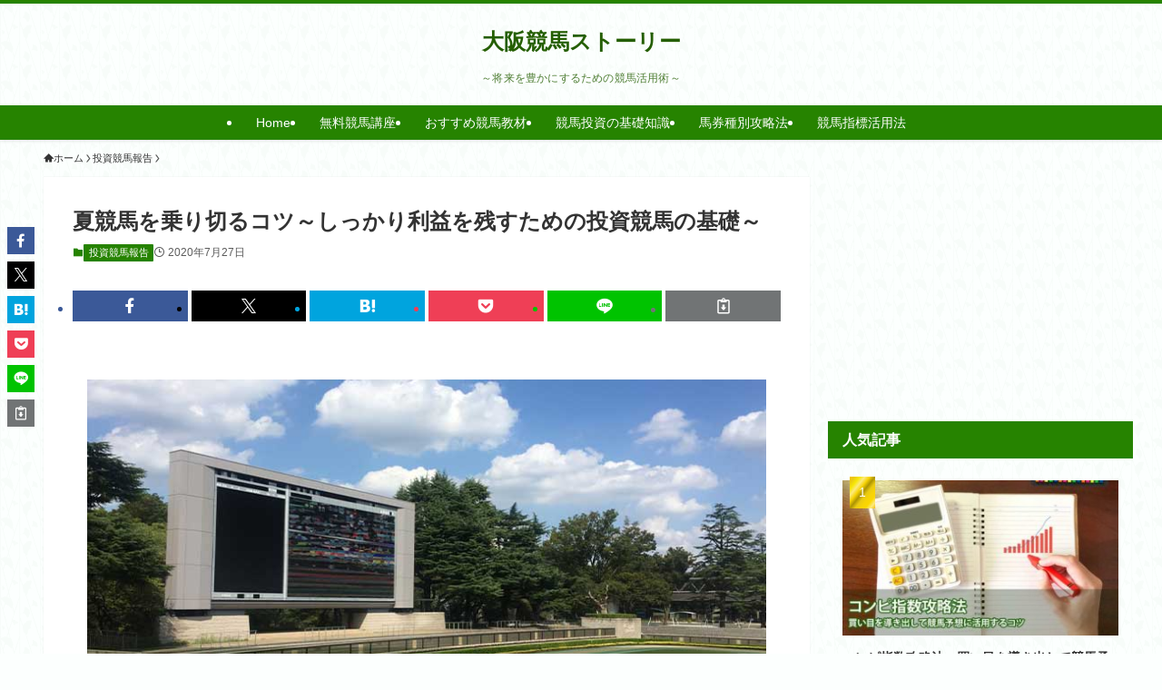

--- FILE ---
content_type: text/html; charset=UTF-8
request_url: https://fkeiba.com/kekka-20200725/
body_size: 28024
content:
<!DOCTYPE html>
<html dir="ltr" lang="ja" prefix="og: https://ogp.me/ns#" data-loaded="false" data-scrolled="false" data-spmenu="closed">
<head>
<meta charset="utf-8">
<meta name="format-detection" content="telephone=no">
<meta http-equiv="X-UA-Compatible" content="IE=edge">
<meta name="viewport" content="width=device-width, viewport-fit=cover">
<title>夏競馬を乗り切るコツ～しっかり利益を残すための投資競馬の基礎～ | 大阪競馬ストーリー</title>
	<style>img:is([sizes="auto" i], [sizes^="auto," i]) { contain-intrinsic-size: 3000px 1500px }</style>
	
		<!-- All in One SEO 4.8.4.1 - aioseo.com -->
	<meta name="description" content="本日の投資対象レースは7月26日（日）の新潟競馬場4レースです。 このレースは「予想が難しい」と言われている夏" />
	<meta name="robots" content="max-snippet:-1, max-image-preview:large, max-video-preview:-1" />
	<meta name="author" content="藤本"/>
	<link rel="canonical" href="https://fkeiba.com/kekka-20200725/" />
	<meta name="generator" content="All in One SEO (AIOSEO) 4.8.4.1" />

		<!-- Google tag (gtag.js) -->
<script async src="https://www.googletagmanager.com/gtag/js?id=G-3LH6JTF34K"></script>
<script>
  window.dataLayer = window.dataLayer || [];
  function gtag(){dataLayer.push(arguments);}
  gtag('js', new Date());

  gtag('config', 'G-3LH6JTF34K');
</script>
		<meta property="og:locale" content="ja_JP" />
		<meta property="og:site_name" content="大阪競馬ストーリー" />
		<meta property="og:type" content="article" />
		<meta property="og:title" content="夏競馬を乗り切るコツ～しっかり利益を残すための投資競馬の基礎～ | 大阪競馬ストーリー" />
		<meta property="og:description" content="本日の投資対象レースは7月26日（日）の新潟競馬場4レースです。 このレースは「予想が難しい」と言われている夏" />
		<meta property="og:url" content="https://fkeiba.com/kekka-20200725/" />
		<meta property="og:image" content="https://fkeiba.com/wp-content/uploads/2020/07/kekka20200725.jpg" />
		<meta property="og:image:secure_url" content="https://fkeiba.com/wp-content/uploads/2020/07/kekka20200725.jpg" />
		<meta property="og:image:width" content="760" />
		<meta property="og:image:height" content="428" />
		<meta property="article:published_time" content="2020-07-27T04:47:56+00:00" />
		<meta property="article:modified_time" content="2020-07-27T04:47:56+00:00" />
		<meta property="article:publisher" content="https://www.facebook.com/fkeiba" />
		<meta name="twitter:card" content="summary_large_image" />
		<meta name="twitter:site" content="@FujimoYoshihide" />
		<meta name="twitter:title" content="夏競馬を乗り切るコツ～しっかり利益を残すための投資競馬の基礎～ | 大阪競馬ストーリー" />
		<meta name="twitter:description" content="本日の投資対象レースは7月26日（日）の新潟競馬場4レースです。 このレースは「予想が難しい」と言われている夏" />
		<meta name="twitter:creator" content="@FujimoYoshihide" />
		<meta name="twitter:image" content="https://fkeiba.com/wp-content/uploads/2020/07/kekka20200725.jpg" />
		<script type="application/ld+json" class="aioseo-schema">
			{"@context":"https:\/\/schema.org","@graph":[{"@type":"Article","@id":"https:\/\/fkeiba.com\/kekka-20200725\/#article","name":"\u590f\u7af6\u99ac\u3092\u4e57\u308a\u5207\u308b\u30b3\u30c4\uff5e\u3057\u3063\u304b\u308a\u5229\u76ca\u3092\u6b8b\u3059\u305f\u3081\u306e\u6295\u8cc7\u7af6\u99ac\u306e\u57fa\u790e\uff5e | \u5927\u962a\u7af6\u99ac\u30b9\u30c8\u30fc\u30ea\u30fc","headline":"\u590f\u7af6\u99ac\u3092\u4e57\u308a\u5207\u308b\u30b3\u30c4\uff5e\u3057\u3063\u304b\u308a\u5229\u76ca\u3092\u6b8b\u3059\u305f\u3081\u306e\u6295\u8cc7\u7af6\u99ac\u306e\u57fa\u790e\uff5e","author":{"@id":"https:\/\/fkeiba.com\/author\/fuji-keiba\/#author"},"publisher":{"@id":"https:\/\/fkeiba.com\/#person"},"image":{"@type":"ImageObject","url":"https:\/\/fkeiba.com\/wp-content\/uploads\/2020\/07\/kekka20200725.jpg","width":760,"height":428},"datePublished":"2020-07-27T13:47:56+09:00","dateModified":"2020-07-27T13:47:56+09:00","inLanguage":"ja","mainEntityOfPage":{"@id":"https:\/\/fkeiba.com\/kekka-20200725\/#webpage"},"isPartOf":{"@id":"https:\/\/fkeiba.com\/kekka-20200725\/#webpage"},"articleSection":"\u6295\u8cc7\u7af6\u99ac\u5831\u544a"},{"@type":"BreadcrumbList","@id":"https:\/\/fkeiba.com\/kekka-20200725\/#breadcrumblist","itemListElement":[{"@type":"ListItem","@id":"https:\/\/fkeiba.com#listItem","position":1,"name":"\u5bb6","item":"https:\/\/fkeiba.com","nextItem":{"@type":"ListItem","@id":"https:\/\/fkeiba.com\/category\/keiba-hokoku\/#listItem","name":"\u6295\u8cc7\u7af6\u99ac\u5831\u544a"}},{"@type":"ListItem","@id":"https:\/\/fkeiba.com\/category\/keiba-hokoku\/#listItem","position":2,"name":"\u6295\u8cc7\u7af6\u99ac\u5831\u544a","item":"https:\/\/fkeiba.com\/category\/keiba-hokoku\/","nextItem":{"@type":"ListItem","@id":"https:\/\/fkeiba.com\/kekka-20200725\/#listItem","name":"\u590f\u7af6\u99ac\u3092\u4e57\u308a\u5207\u308b\u30b3\u30c4\uff5e\u3057\u3063\u304b\u308a\u5229\u76ca\u3092\u6b8b\u3059\u305f\u3081\u306e\u6295\u8cc7\u7af6\u99ac\u306e\u57fa\u790e\uff5e"},"previousItem":{"@type":"ListItem","@id":"https:\/\/fkeiba.com#listItem","name":"\u5bb6"}},{"@type":"ListItem","@id":"https:\/\/fkeiba.com\/kekka-20200725\/#listItem","position":3,"name":"\u590f\u7af6\u99ac\u3092\u4e57\u308a\u5207\u308b\u30b3\u30c4\uff5e\u3057\u3063\u304b\u308a\u5229\u76ca\u3092\u6b8b\u3059\u305f\u3081\u306e\u6295\u8cc7\u7af6\u99ac\u306e\u57fa\u790e\uff5e","previousItem":{"@type":"ListItem","@id":"https:\/\/fkeiba.com\/category\/keiba-hokoku\/#listItem","name":"\u6295\u8cc7\u7af6\u99ac\u5831\u544a"}}]},{"@type":"Person","@id":"https:\/\/fkeiba.com\/author\/fuji-keiba\/#author","url":"https:\/\/fkeiba.com\/author\/fuji-keiba\/","name":"\u85e4\u672c","image":{"@type":"ImageObject","@id":"https:\/\/fkeiba.com\/kekka-20200725\/#authorImage","url":"https:\/\/secure.gravatar.com\/avatar\/1a6bac94dab09a904c000c976778f1c190378c4e862b63252c24fa06c1c1beb9?s=96&d=mm&r=g","width":96,"height":96,"caption":"\u85e4\u672c"}},{"@type":"WebPage","@id":"https:\/\/fkeiba.com\/kekka-20200725\/#webpage","url":"https:\/\/fkeiba.com\/kekka-20200725\/","name":"\u590f\u7af6\u99ac\u3092\u4e57\u308a\u5207\u308b\u30b3\u30c4\uff5e\u3057\u3063\u304b\u308a\u5229\u76ca\u3092\u6b8b\u3059\u305f\u3081\u306e\u6295\u8cc7\u7af6\u99ac\u306e\u57fa\u790e\uff5e | \u5927\u962a\u7af6\u99ac\u30b9\u30c8\u30fc\u30ea\u30fc","description":"\u672c\u65e5\u306e\u6295\u8cc7\u5bfe\u8c61\u30ec\u30fc\u30b9\u306f7\u670826\u65e5\uff08\u65e5\uff09\u306e\u65b0\u6f5f\u7af6\u99ac\u58344\u30ec\u30fc\u30b9\u3067\u3059\u3002 \u3053\u306e\u30ec\u30fc\u30b9\u306f\u300c\u4e88\u60f3\u304c\u96e3\u3057\u3044\u300d\u3068\u8a00\u308f\u308c\u3066\u3044\u308b\u590f","inLanguage":"ja","isPartOf":{"@id":"https:\/\/fkeiba.com\/#website"},"breadcrumb":{"@id":"https:\/\/fkeiba.com\/kekka-20200725\/#breadcrumblist"},"author":{"@id":"https:\/\/fkeiba.com\/author\/fuji-keiba\/#author"},"creator":{"@id":"https:\/\/fkeiba.com\/author\/fuji-keiba\/#author"},"image":{"@type":"ImageObject","url":"https:\/\/fkeiba.com\/wp-content\/uploads\/2020\/07\/kekka20200725.jpg","@id":"https:\/\/fkeiba.com\/kekka-20200725\/#mainImage","width":760,"height":428},"primaryImageOfPage":{"@id":"https:\/\/fkeiba.com\/kekka-20200725\/#mainImage"},"datePublished":"2020-07-27T13:47:56+09:00","dateModified":"2020-07-27T13:47:56+09:00"},{"@type":"WebSite","@id":"https:\/\/fkeiba.com\/#website","url":"https:\/\/fkeiba.com\/","name":"\u5927\u962a\u7af6\u99ac\u30b9\u30c8\u30fc\u30ea\u30fc","description":"\uff5e\u5c06\u6765\u3092\u8c4a\u304b\u306b\u3059\u308b\u305f\u3081\u306e\u7af6\u99ac\u6d3b\u7528\u8853\uff5e","inLanguage":"ja","publisher":{"@id":"https:\/\/fkeiba.com\/#person"}}]}
		</script>
		<!-- All in One SEO -->

<link rel="alternate" type="application/rss+xml" title="大阪競馬ストーリー &raquo; フィード" href="https://fkeiba.com/feed/" />
<link rel="alternate" type="application/rss+xml" title="大阪競馬ストーリー &raquo; コメントフィード" href="https://fkeiba.com/comments/feed/" />
<link rel="alternate" type="application/rss+xml" title="大阪競馬ストーリー &raquo; 夏競馬を乗り切るコツ～しっかり利益を残すための投資競馬の基礎～ のコメントのフィード" href="https://fkeiba.com/kekka-20200725/feed/" />
		<!-- This site uses the Google Analytics by MonsterInsights plugin v9.11.1 - Using Analytics tracking - https://www.monsterinsights.com/ -->
							<script src="//www.googletagmanager.com/gtag/js?id=G-TJNXYF260Q"  data-cfasync="false" data-wpfc-render="false" type="text/javascript" async></script>
			<script data-cfasync="false" data-wpfc-render="false" type="text/javascript">
				var mi_version = '9.11.1';
				var mi_track_user = true;
				var mi_no_track_reason = '';
								var MonsterInsightsDefaultLocations = {"page_location":"https:\/\/fkeiba.com\/kekka-20200725\/"};
								if ( typeof MonsterInsightsPrivacyGuardFilter === 'function' ) {
					var MonsterInsightsLocations = (typeof MonsterInsightsExcludeQuery === 'object') ? MonsterInsightsPrivacyGuardFilter( MonsterInsightsExcludeQuery ) : MonsterInsightsPrivacyGuardFilter( MonsterInsightsDefaultLocations );
				} else {
					var MonsterInsightsLocations = (typeof MonsterInsightsExcludeQuery === 'object') ? MonsterInsightsExcludeQuery : MonsterInsightsDefaultLocations;
				}

								var disableStrs = [
										'ga-disable-G-TJNXYF260Q',
									];

				/* Function to detect opted out users */
				function __gtagTrackerIsOptedOut() {
					for (var index = 0; index < disableStrs.length; index++) {
						if (document.cookie.indexOf(disableStrs[index] + '=true') > -1) {
							return true;
						}
					}

					return false;
				}

				/* Disable tracking if the opt-out cookie exists. */
				if (__gtagTrackerIsOptedOut()) {
					for (var index = 0; index < disableStrs.length; index++) {
						window[disableStrs[index]] = true;
					}
				}

				/* Opt-out function */
				function __gtagTrackerOptout() {
					for (var index = 0; index < disableStrs.length; index++) {
						document.cookie = disableStrs[index] + '=true; expires=Thu, 31 Dec 2099 23:59:59 UTC; path=/';
						window[disableStrs[index]] = true;
					}
				}

				if ('undefined' === typeof gaOptout) {
					function gaOptout() {
						__gtagTrackerOptout();
					}
				}
								window.dataLayer = window.dataLayer || [];

				window.MonsterInsightsDualTracker = {
					helpers: {},
					trackers: {},
				};
				if (mi_track_user) {
					function __gtagDataLayer() {
						dataLayer.push(arguments);
					}

					function __gtagTracker(type, name, parameters) {
						if (!parameters) {
							parameters = {};
						}

						if (parameters.send_to) {
							__gtagDataLayer.apply(null, arguments);
							return;
						}

						if (type === 'event') {
														parameters.send_to = monsterinsights_frontend.v4_id;
							var hookName = name;
							if (typeof parameters['event_category'] !== 'undefined') {
								hookName = parameters['event_category'] + ':' + name;
							}

							if (typeof MonsterInsightsDualTracker.trackers[hookName] !== 'undefined') {
								MonsterInsightsDualTracker.trackers[hookName](parameters);
							} else {
								__gtagDataLayer('event', name, parameters);
							}
							
						} else {
							__gtagDataLayer.apply(null, arguments);
						}
					}

					__gtagTracker('js', new Date());
					__gtagTracker('set', {
						'developer_id.dZGIzZG': true,
											});
					if ( MonsterInsightsLocations.page_location ) {
						__gtagTracker('set', MonsterInsightsLocations);
					}
										__gtagTracker('config', 'G-TJNXYF260Q', {"forceSSL":"true","link_attribution":"true"} );
										window.gtag = __gtagTracker;										(function () {
						/* https://developers.google.com/analytics/devguides/collection/analyticsjs/ */
						/* ga and __gaTracker compatibility shim. */
						var noopfn = function () {
							return null;
						};
						var newtracker = function () {
							return new Tracker();
						};
						var Tracker = function () {
							return null;
						};
						var p = Tracker.prototype;
						p.get = noopfn;
						p.set = noopfn;
						p.send = function () {
							var args = Array.prototype.slice.call(arguments);
							args.unshift('send');
							__gaTracker.apply(null, args);
						};
						var __gaTracker = function () {
							var len = arguments.length;
							if (len === 0) {
								return;
							}
							var f = arguments[len - 1];
							if (typeof f !== 'object' || f === null || typeof f.hitCallback !== 'function') {
								if ('send' === arguments[0]) {
									var hitConverted, hitObject = false, action;
									if ('event' === arguments[1]) {
										if ('undefined' !== typeof arguments[3]) {
											hitObject = {
												'eventAction': arguments[3],
												'eventCategory': arguments[2],
												'eventLabel': arguments[4],
												'value': arguments[5] ? arguments[5] : 1,
											}
										}
									}
									if ('pageview' === arguments[1]) {
										if ('undefined' !== typeof arguments[2]) {
											hitObject = {
												'eventAction': 'page_view',
												'page_path': arguments[2],
											}
										}
									}
									if (typeof arguments[2] === 'object') {
										hitObject = arguments[2];
									}
									if (typeof arguments[5] === 'object') {
										Object.assign(hitObject, arguments[5]);
									}
									if ('undefined' !== typeof arguments[1].hitType) {
										hitObject = arguments[1];
										if ('pageview' === hitObject.hitType) {
											hitObject.eventAction = 'page_view';
										}
									}
									if (hitObject) {
										action = 'timing' === arguments[1].hitType ? 'timing_complete' : hitObject.eventAction;
										hitConverted = mapArgs(hitObject);
										__gtagTracker('event', action, hitConverted);
									}
								}
								return;
							}

							function mapArgs(args) {
								var arg, hit = {};
								var gaMap = {
									'eventCategory': 'event_category',
									'eventAction': 'event_action',
									'eventLabel': 'event_label',
									'eventValue': 'event_value',
									'nonInteraction': 'non_interaction',
									'timingCategory': 'event_category',
									'timingVar': 'name',
									'timingValue': 'value',
									'timingLabel': 'event_label',
									'page': 'page_path',
									'location': 'page_location',
									'title': 'page_title',
									'referrer' : 'page_referrer',
								};
								for (arg in args) {
																		if (!(!args.hasOwnProperty(arg) || !gaMap.hasOwnProperty(arg))) {
										hit[gaMap[arg]] = args[arg];
									} else {
										hit[arg] = args[arg];
									}
								}
								return hit;
							}

							try {
								f.hitCallback();
							} catch (ex) {
							}
						};
						__gaTracker.create = newtracker;
						__gaTracker.getByName = newtracker;
						__gaTracker.getAll = function () {
							return [];
						};
						__gaTracker.remove = noopfn;
						__gaTracker.loaded = true;
						window['__gaTracker'] = __gaTracker;
					})();
									} else {
										console.log("");
					(function () {
						function __gtagTracker() {
							return null;
						}

						window['__gtagTracker'] = __gtagTracker;
						window['gtag'] = __gtagTracker;
					})();
									}
			</script>
							<!-- / Google Analytics by MonsterInsights -->
		<link rel='stylesheet' id='wp-block-library-css' href='https://fkeiba.com/wp-includes/css/dist/block-library/style.min.css?ver=594a9103d78dbfb9bb20940db4846d7a' type='text/css' media='all' />
<link rel='stylesheet' id='swell-icons-css' href='https://fkeiba.com/wp-content/themes/swell/build/css/swell-icons.css?ver=2.13.0' type='text/css' media='all' />
<link rel='stylesheet' id='main_style-css' href='https://fkeiba.com/wp-content/themes/swell/build/css/main.css?ver=2.13.0' type='text/css' media='all' />
<link rel='stylesheet' id='swell_blocks-css' href='https://fkeiba.com/wp-content/themes/swell/build/css/blocks.css?ver=2.13.0' type='text/css' media='all' />
<style id='swell_custom-inline-css' type='text/css'>
:root{--swl-fz--content:4vw;--swl-font_family:"游ゴシック体", "Yu Gothic", YuGothic, "Hiragino Kaku Gothic ProN", "Hiragino Sans", Meiryo, sans-serif;--swl-font_weight:500;--color_main:#268300;--color_text:#333;--color_link:#0066aa;--color_htag:#268300;--color_bg:#fcfffe;--color_gradient1:#d8ffff;--color_gradient2:#87e7ff;--color_main_thin:rgba(48, 164, 0, 0.05 );--color_main_dark:rgba(29, 98, 0, 1 );--color_list_check:#268300;--color_list_num:#268300;--color_list_good:#86dd7b;--color_list_triangle:#f4e03a;--color_list_bad:#f36060;--color_faq_q:#d55656;--color_faq_a:#6599b7;--color_icon_good:#268300;--color_icon_good_bg:#ecffe9;--color_icon_bad:#4b73eb;--color_icon_bad_bg:#eafaff;--color_icon_info:#f578b4;--color_icon_info_bg:#fff0fa;--color_icon_announce:#ffa537;--color_icon_announce_bg:#fff5f0;--color_icon_pen:#7a7a7a;--color_icon_pen_bg:#f7f7f7;--color_icon_book:#787364;--color_icon_book_bg:#f8f6ef;--color_icon_point:#ffa639;--color_icon_check:#268300;--color_icon_batsu:#f36060;--color_icon_hatena:#5295cc;--color_icon_caution:#f7da38;--color_icon_memo:#84878a;--color_deep01:#e44141;--color_deep02:#3d79d5;--color_deep03:#268300;--color_deep04:#f09f4d;--color_pale01:#fff2f0;--color_pale02:#f3f8fd;--color_pale03:#f1f9ee;--color_pale04:#fdf9ee;--color_mark_blue:#b7e3ff;--color_mark_green:#bdf9c3;--color_mark_yellow:#fcf69f;--color_mark_orange:#ffddbc;--border01:solid 4px #7c2e04;--border02:double 4px var(--color_main);--border03:dashed 2px var(--color_border);--border04:solid 4px var(--color_gray);--card_posts_thumb_ratio:56.25%;--list_posts_thumb_ratio:61.805%;--big_posts_thumb_ratio:100%;--thumb_posts_thumb_ratio:61.805%;--blogcard_thumb_ratio:56.25%;--color_header_bg:#ffffff;--color_header_text:#245e00;--color_footer_bg:#268300;--color_footer_text:#ffffff;--container_size:1240px;--article_size:980px;--logo_size_sp:48px;--logo_size_pc:36px;--logo_size_pcfix:32px;--color_gnav_bg:#268300;}.swl-cell-bg[data-icon="doubleCircle"]{--cell-icon-color:#ffc977}.swl-cell-bg[data-icon="circle"]{--cell-icon-color:#268300}.swl-cell-bg[data-icon="triangle"]{--cell-icon-color:#eeda2f}.swl-cell-bg[data-icon="close"]{--cell-icon-color:#ec9191}.swl-cell-bg[data-icon="hatena"]{--cell-icon-color:#93c9da}.swl-cell-bg[data-icon="check"]{--cell-icon-color:#268300}.swl-cell-bg[data-icon="line"]{--cell-icon-color:#9b9b9b}.cap_box[data-colset="col1"]{--capbox-color:#f59b5f;--capbox-color--bg:#fff8eb}.cap_box[data-colset="col2"]{--capbox-color:#5fb9f5;--capbox-color--bg:#edf5ff}.cap_box[data-colset="col3"]{--capbox-color:#268300;--capbox-color--bg:#eafaf2}.red_{--the-btn-color:#f74a4a;--the-btn-color2:#ffbc49;--the-solid-shadow: rgba(185, 56, 56, 1 )}.blue_{--the-btn-color:#338df4;--the-btn-color2:#35eaff;--the-solid-shadow: rgba(38, 106, 183, 1 )}.green_{--the-btn-color:#268300;--the-btn-color2:#7bf7bd;--the-solid-shadow: rgba(29, 98, 0, 1 )}.is-style-btn_normal{--the-btn-radius:80px}.is-style-btn_solid{--the-btn-radius:80px}.is-style-btn_shiny{--the-btn-radius:80px}.is-style-btn_line{--the-btn-radius:80px}.post_content blockquote{padding:1.5em 3em}.post_content blockquote::before,.post_content blockquote::after{content:"\00201c";display:inline-block;position:absolute;font-size:6em;color:rgba(200, 200, 200, .4)}.post_content blockquote::before{font-family:Arial,Helvetica,sans-serif;top:4px;left:8px}.post_content blockquote::after{transform:rotate(180deg);font-family:Arial,Helvetica,sans-serif;bottom:4px;right:8px}.mark_blue{background:-webkit-linear-gradient(transparent 64%,var(--color_mark_blue) 0%);background:linear-gradient(transparent 64%,var(--color_mark_blue) 0%)}.mark_green{background:-webkit-linear-gradient(transparent 64%,var(--color_mark_green) 0%);background:linear-gradient(transparent 64%,var(--color_mark_green) 0%)}.mark_yellow{background:-webkit-linear-gradient(transparent 64%,var(--color_mark_yellow) 0%);background:linear-gradient(transparent 64%,var(--color_mark_yellow) 0%)}.mark_orange{background:-webkit-linear-gradient(transparent 64%,var(--color_mark_orange) 0%);background:linear-gradient(transparent 64%,var(--color_mark_orange) 0%)}[class*="is-style-icon_"]{color:#333;border-width:0}[class*="is-style-big_icon_"]{border-width:2px;border-style:solid}[data-col="gray"] .c-balloon__text{background:#f7f7f7;border-color:#ccc}[data-col="gray"] .c-balloon__before{border-right-color:#f7f7f7}[data-col="green"] .c-balloon__text{background:#d1f8c2;border-color:#268300}[data-col="green"] .c-balloon__before{border-right-color:#d1f8c2}[data-col="blue"] .c-balloon__text{background:#e2f6ff;border-color:#93d2f0}[data-col="blue"] .c-balloon__before{border-right-color:#e2f6ff}[data-col="red"] .c-balloon__text{background:#ffebeb;border-color:#f48789}[data-col="red"] .c-balloon__before{border-right-color:#ffebeb}[data-col="yellow"] .c-balloon__text{background:#f9f7d2;border-color:#fbe593}[data-col="yellow"] .c-balloon__before{border-right-color:#f9f7d2}.-type-list2 .p-postList__body::after,.-type-big .p-postList__body::after{content: "READ MORE »";}.c-postThumb__cat{background-color:#268300;color:#fff;background-image: repeating-linear-gradient(-45deg,rgba(255,255,255,.1),rgba(255,255,255,.1) 6px,transparent 6px,transparent 12px)}.post_content h2:where(:not([class^="swell-block-"]):not(.faq_q):not(.p-postList__title)){background:var(--color_htag);padding:.75em 1em;color:#fff}.post_content h2:where(:not([class^="swell-block-"]):not(.faq_q):not(.p-postList__title))::before{position:absolute;display:block;pointer-events:none;content:"";top:-4px;left:0;width:100%;height:calc(100% + 4px);box-sizing:content-box;border-top:solid 2px var(--color_htag);border-bottom:solid 2px var(--color_htag)}.post_content h3:where(:not([class^="swell-block-"]):not(.faq_q):not(.p-postList__title)){padding:.25em 1em}.post_content h3:where(:not([class^="swell-block-"]):not(.faq_q):not(.p-postList__title))::before{content:"";width:4px;height:100%;background: repeating-linear-gradient(var(--color_htag) 0%, var(--color_htag) 50%, rgba(38, 131, 0, 0.15 ) 50%, rgba(38, 131, 0, 0.15 ) 100%);}.post_content h4:where(:not([class^="swell-block-"]):not(.faq_q):not(.p-postList__title)){padding:0 0 0 16px;border-left:solid 2px var(--color_htag)}#body_wrap::before {background:url(https://demo.swell-theme.com/demo05/wp-content/uploads/sites/6/demo05_bg.png) repeat left top}.l-header{box-shadow: 0 1px 4px rgba(0,0,0,.12)}.l-header__menuBtn{order:3}.l-header__customBtn{order:1}.l-header__menuBtn{color:#fff;background-color:#333333}.c-gnav a::after{background:var(--color_header_text);width:100%;height:0px}.p-spHeadMenu .menu-item.-current{border-bottom-color:var(--color_header_text)}.c-gnav > li:hover > a::after,.c-gnav > .-current > a::after{height:6px}.c-gnav .sub-menu{color:#333;background:#fff}#pagetop{border-radius:50%}.c-widget__title.-spmenu{padding:.5em .75em;border-radius:var(--swl-radius--2, 0px);background:var(--color_main);color:#fff;}.c-widget__title.-footer{padding:.5em}.c-widget__title.-footer::before{content:"";bottom:0;left:0;width:40%;z-index:1;background:var(--color_main)}.c-widget__title.-footer::after{content:"";bottom:0;left:0;width:100%;background:var(--color_border)}.c-secTitle{border-left:solid 2px var(--color_main);padding:0em .75em}.p-spMenu{color:#333}.p-spMenu__inner::before{background:#fdfdfd;opacity:0.95}.p-spMenu__overlay{background:#000;opacity:0.7}[class*="page-numbers"]{color:var(--color_main);border: solid 1px var(--color_main)}a{text-decoration: none}.l-topTitleArea.c-filterLayer::before{background-color:#000;opacity:0.2;content:""}.p-toc__list.is-style-index li::before{color:var(--color_main)}@media screen and (min-width: 960px){:root{}.l-header{border-top: solid 4px #268300}}@media screen and (max-width: 959px){:root{}.l-header__logo{order:2;text-align:center}}@media screen and (min-width: 600px){:root{--swl-fz--content:16px;}}@media screen and (max-width: 599px){:root{}}@media (min-width: 1188px) {.alignwide{left:-100px;width:calc(100% + 200px);}}@media (max-width: 1188px) {.-sidebar-off .swell-block-fullWide__inner.l-container .alignwide{left:0px;width:100%;}}@media (min-width:960px){.-parallel .l-header__inner{display:flex;flex-wrap:wrap;max-width:100%;padding-left:0;padding-right:0}.-parallel .l-header__logo{text-align:center;width:100%}.-parallel .l-header__logo .c-catchphrase{font-size:12px;line-height:1;margin-top:16px}.-parallel .l-header__gnav{width:100%}.-parallel .l-header__gnav .c-gnav{justify-content:center}.-parallel .l-header__gnav .c-gnav>li>a{padding:16px}.-parallel .c-headLogo.-txt,.-parallel .w-header{justify-content:center}.-parallel .w-header{margin-bottom:8px;margin-top:8px}.-parallel-bottom .l-header__inner{padding-top:8px}.-parallel-bottom .l-header__logo{order:1;padding:16px 0}.-parallel-bottom .w-header{order:2}.-parallel-bottom .l-header__gnav{order:3}.-parallel-top .l-header__inner{padding-bottom:8px}.-parallel-top .l-header__gnav{order:1}.-parallel-top .l-header__logo{order:2;padding:16px 0}.-parallel-top .w-header{order:3}.l-header.-parallel .w-header{width:100%}.l-fixHeader.-parallel .l-fixHeader__gnav{margin-left:auto}}.l-header__spNav{background-color:var(--color_gnav_bg)}.p-spHeadMenu a{color:#fff}.p-spHeadMenu .menu-item.-current{border-bottom-color:#fff}@media (min-width:960px){.-parallel .l-header__gnav{background-color:var(--color_gnav_bg);color:#fff}.-parallel .l-header__gnav .c-gnav>li>a{padding-bottom:12px;padding-top:12px}.-parallel .l-header__gnav .c-gnav>li>a:after{background-color:#fff}.-parallel-top .l-header__gnav{margin-bottom:8px}.-parallel-bottom .l-header__gnav{margin-top:8px}}.c-gnav .sub-menu a:before,.c-listMenu a:before{-webkit-font-smoothing:antialiased;-moz-osx-font-smoothing:grayscale;font-family:icomoon!important;font-style:normal;font-variant:normal;font-weight:400;line-height:1;text-transform:none}.c-submenuToggleBtn{display:none}.c-listMenu a{padding:.75em 1em .75em 1.5em;transition:padding .25s}.c-listMenu a:hover{padding-left:1.75em;padding-right:.75em}.c-gnav .sub-menu a:before,.c-listMenu a:before{color:inherit;content:"\e921";display:inline-block;left:2px;position:absolute;top:50%;-webkit-transform:translateY(-50%);transform:translateY(-50%);vertical-align:middle}.widget_categories>ul>.cat-item>a,.wp-block-categories-list>li>a{padding-left:1.75em}.c-listMenu .children,.c-listMenu .sub-menu{margin:0}.c-listMenu .children a,.c-listMenu .sub-menu a{font-size:.9em;padding-left:2.5em}.c-listMenu .children a:before,.c-listMenu .sub-menu a:before{left:1em}.c-listMenu .children a:hover,.c-listMenu .sub-menu a:hover{padding-left:2.75em}.c-listMenu .children ul a,.c-listMenu .sub-menu ul a{padding-left:3.25em}.c-listMenu .children ul a:before,.c-listMenu .sub-menu ul a:before{left:1.75em}.c-listMenu .children ul a:hover,.c-listMenu .sub-menu ul a:hover{padding-left:3.5em}.c-gnav li:hover>.sub-menu{opacity:1;visibility:visible}.c-gnav .sub-menu:before{background:inherit;content:"";height:100%;left:0;position:absolute;top:0;width:100%;z-index:0}.c-gnav .sub-menu .sub-menu{left:100%;top:0;z-index:-1}.c-gnav .sub-menu a{padding-left:2em}.c-gnav .sub-menu a:before{left:.5em}.c-gnav .sub-menu a:hover .ttl{left:4px}:root{--color_content_bg:#fff;}.c-widget__title.-side{padding:.5em 1em;border-radius: var(--swl-radius--4,0) var(--swl-radius--4,0) 0 0;margin: -16px -16px 1.5em;background:var(--color_main);color:#fff;}.c-shareBtns__item:not(:last-child){margin-right:4px}.c-shareBtns__btn{padding:8px 0}@media screen and (min-width: 960px){:root{}.single .c-postTitle__date{display:none}}@media screen and (max-width: 959px){:root{}.single .c-postTitle__date{display:none}}@media screen and (min-width: 600px){:root{}}@media screen and (max-width: 599px){:root{}}.l-content{padding-top:4vw}.p-breadcrumb+.l-content{padding-top:0}.-frame-on .l-mainContent{background:#fff;border-radius:var(--swl-radius--4,0);padding:3vw}.-frame-on-sidebar #sidebar .c-widget{background:#fff;border-radius:var(--swl-radius--4,0);padding:16px}.-frame-on-sidebar #sidebar .widget_swell_prof_widget{padding:0!important}.-frame-on-sidebar #sidebar .p-profileBox{background:#fff;border:none;color:#333}.-frame-on-sidebar #sidebar .calendar_wrap{border:none;padding:0}.-frame-border .l-mainContent,.-frame-border.-frame-on-sidebar #sidebar .c-widget{box-shadow:0 0 1px var(--swl-color_shadow)}.swell-block-fullWide__inner .alignwide{left:0;width:100%}.swell-block-fullWide__inner .alignfull{left:calc(0px - var(--swl-fw_inner_pad, 0))!important;margin-left:0!important;margin-right:0!important;width:calc(100% + var(--swl-fw_inner_pad, 0)*2)!important}@media not all and (min-width:960px){.alignwide,.l-content .alignfull{left:-3vw;width:calc(100% + 6vw)}.l-content{padding-left:2vw;padding-right:2vw}.-frame-on{--swl-pad_container:2vw;--swl-h2-margin--x:-3vw}.-frame-off-sidebar .l-sidebar{padding-left:1vw;padding-right:1vw}.swell-block-fullWide__inner.l-article{--swl-fw_inner_pad:calc(var(--swl-pad_container, 2vw) + 3vw)}.swell-block-fullWide__inner.l-container{--swl-fw_inner_pad:var(--swl-pad_container,2vw)}.swell-block-fullWide__inner.l-article .alignwide{left:-1.5vw;width:calc(100% + 3vw)}}@media (min-width:960px){.alignwide,.l-content .alignfull{left:-48px;width:calc(100% + 96px)}.l-content .c-widget .alignfull{left:-32px;width:calc(100% + 64px)}.-frame-on .l-mainContent{padding:32px}.swell-block-fullWide__inner.l-article{--swl-fw_inner_pad:calc(var(--swl-pad_post_content) + 32px)}.swell-block-fullWide__inner.l-container{--swl-fw_inner_pad:16px}.swell-block-fullWide__inner.l-article .alignwide{left:-16px;width:calc(100% + 32px)}}@media (min-width:600px){.l-content{padding-top:2em}}.p-relatedPosts .p-postList__item{margin-bottom:1.5em}.p-relatedPosts .p-postList__times,.p-relatedPosts .p-postList__times>:last-child{margin-right:0}@media (min-width:600px){.p-relatedPosts .p-postList__item{width:33.33333%}}@media screen and (min-width:600px) and (max-width:1239px){.p-relatedPosts .p-postList__item:nth-child(7),.p-relatedPosts .p-postList__item:nth-child(8){display:none}}@media screen and (min-width:1240px){.p-relatedPosts .p-postList__item{width:25%}}.-index-off .p-toc,.swell-toc-placeholder:empty{display:none}.p-toc.-modal{height:100%;margin:0;overflow-y:auto;padding:0}#main_content .p-toc{border-radius:var(--swl-radius--2,0);margin:4em auto;max-width:800px}#sidebar .p-toc{margin-top:-.5em}.p-toc .__pn:before{content:none!important;counter-increment:none}.p-toc .__prev{margin:0 0 1em}.p-toc .__next{margin:1em 0 0}.p-toc.is-omitted:not([data-omit=ct]) [data-level="2"] .p-toc__childList{height:0;margin-bottom:-.5em;visibility:hidden}.p-toc.is-omitted:not([data-omit=nest]){position:relative}.p-toc.is-omitted:not([data-omit=nest]):before{background:linear-gradient(hsla(0,0%,100%,0),var(--color_bg));bottom:5em;content:"";height:4em;left:0;opacity:.75;pointer-events:none;position:absolute;width:100%;z-index:1}.p-toc.is-omitted:not([data-omit=nest]):after{background:var(--color_bg);bottom:0;content:"";height:5em;left:0;opacity:.75;position:absolute;width:100%;z-index:1}.p-toc.is-omitted:not([data-omit=nest]) .__next,.p-toc.is-omitted:not([data-omit=nest]) [data-omit="1"]{display:none}.p-toc .p-toc__expandBtn{background-color:#f7f7f7;border:rgba(0,0,0,.2);border-radius:5em;box-shadow:0 0 0 1px #bbb;color:#333;display:block;font-size:14px;line-height:1.5;margin:.75em auto 0;min-width:6em;padding:.5em 1em;position:relative;transition:box-shadow .25s;z-index:2}.p-toc[data-omit=nest] .p-toc__expandBtn{display:inline-block;font-size:13px;margin:0 0 0 1.25em;padding:.5em .75em}.p-toc:not([data-omit=nest]) .p-toc__expandBtn:after,.p-toc:not([data-omit=nest]) .p-toc__expandBtn:before{border-top-color:inherit;border-top-style:dotted;border-top-width:3px;content:"";display:block;height:1px;position:absolute;top:calc(50% - 1px);transition:border-color .25s;width:100%;width:22px}.p-toc:not([data-omit=nest]) .p-toc__expandBtn:before{right:calc(100% + 1em)}.p-toc:not([data-omit=nest]) .p-toc__expandBtn:after{left:calc(100% + 1em)}.p-toc.is-expanded .p-toc__expandBtn{border-color:transparent}.p-toc__ttl{display:block;font-size:1.2em;line-height:1;position:relative;text-align:center}.p-toc__ttl:before{content:"\e918";display:inline-block;font-family:icomoon;margin-right:.5em;padding-bottom:2px;vertical-align:middle}#index_modal .p-toc__ttl{margin-bottom:.5em}.p-toc__list li{line-height:1.6}.p-toc__list>li+li{margin-top:.5em}.p-toc__list .p-toc__childList{padding-left:.5em}.p-toc__list [data-level="3"]{font-size:.9em}.p-toc__list .mininote{display:none}.post_content .p-toc__list{padding-left:0}#sidebar .p-toc__list{margin-bottom:0}#sidebar .p-toc__list .p-toc__childList{padding-left:0}.p-toc__link{color:inherit;font-size:inherit;text-decoration:none}.p-toc__link:hover{opacity:.8}.p-toc.-capbox{border:1px solid var(--color_main);overflow:hidden;padding:0 1em 1.5em}.p-toc.-capbox .p-toc__ttl{background-color:var(--color_main);color:#fff;margin:0 -1.5em 1.25em;padding:.5em}.p-toc.-capbox .p-toc__list{padding:0}@media (min-width:960px){#main_content .p-toc{width:92%}}@media (hover:hover){.p-toc .p-toc__expandBtn:hover{border-color:transparent;box-shadow:0 0 0 2px currentcolor}}@media (min-width:600px){.p-toc.-capbox .p-toc__list{padding-left:.25em}}.p-pnLinks{align-items:stretch;display:flex;justify-content:space-between;margin:2em 0}.p-pnLinks__item{font-size:3vw;position:relative;width:49%}.p-pnLinks__item:before{content:"";display:block;height:.5em;pointer-events:none;position:absolute;top:50%;width:.5em;z-index:1}.p-pnLinks__item.-prev:before{border-bottom:1px solid;border-left:1px solid;left:.35em;-webkit-transform:rotate(45deg) translateY(-50%);transform:rotate(45deg) translateY(-50%)}.p-pnLinks__item.-prev .p-pnLinks__thumb{margin-right:8px}.p-pnLinks__item.-next .p-pnLinks__link{justify-content:flex-end}.p-pnLinks__item.-next:before{border-bottom:1px solid;border-right:1px solid;right:.35em;-webkit-transform:rotate(-45deg) translateY(-50%);transform:rotate(-45deg) translateY(-50%)}.p-pnLinks__item.-next .p-pnLinks__thumb{margin-left:8px;order:2}.p-pnLinks__item.-next:first-child{margin-left:auto}.p-pnLinks__link{align-items:center;border-radius:var(--swl-radius--2,0);color:inherit;display:flex;height:100%;line-height:1.4;min-height:4em;padding:.6em 1em .5em;position:relative;text-decoration:none;transition:box-shadow .25s;width:100%}.p-pnLinks__thumb{border-radius:var(--swl-radius--4,0);height:32px;-o-object-fit:cover;object-fit:cover;width:48px}.p-pnLinks .-prev .p-pnLinks__link{border-left:1.25em solid var(--color_main)}.p-pnLinks .-prev:before{color:#fff}.p-pnLinks .-next .p-pnLinks__link{border-right:1.25em solid var(--color_main)}.p-pnLinks .-next:before{color:#fff}@media not all and (min-width:960px){.p-pnLinks.-thumb-on{display:block}.p-pnLinks.-thumb-on .p-pnLinks__item{width:100%}}@media (min-width:600px){.p-pnLinks__item{font-size:13px}.p-pnLinks__thumb{height:48px;width:72px}.p-pnLinks__title{transition:-webkit-transform .25s;transition:transform .25s;transition:transform .25s,-webkit-transform .25s}.-prev>.p-pnLinks__link:hover .p-pnLinks__title{-webkit-transform:translateX(4px);transform:translateX(4px)}.-next>.p-pnLinks__link:hover .p-pnLinks__title{-webkit-transform:translateX(-4px);transform:translateX(-4px)}.p-pnLinks .-prev .p-pnLinks__link:hover{box-shadow:1px 1px 2px var(--swl-color_shadow)}.p-pnLinks .-next .p-pnLinks__link:hover{box-shadow:-1px 1px 2px var(--swl-color_shadow)}}
</style>
<link rel='stylesheet' id='swell-parts/footer-css' href='https://fkeiba.com/wp-content/themes/swell/build/css/modules/parts/footer.css?ver=2.13.0' type='text/css' media='all' />
<link rel='stylesheet' id='swell-page/single-css' href='https://fkeiba.com/wp-content/themes/swell/build/css/modules/page/single.css?ver=2.13.0' type='text/css' media='all' />
<style id='classic-theme-styles-inline-css' type='text/css'>
/*! This file is auto-generated */
.wp-block-button__link{color:#fff;background-color:#32373c;border-radius:9999px;box-shadow:none;text-decoration:none;padding:calc(.667em + 2px) calc(1.333em + 2px);font-size:1.125em}.wp-block-file__button{background:#32373c;color:#fff;text-decoration:none}
</style>
<style id='rinkerg-gutenberg-rinker-style-inline-css' type='text/css'>
.wp-block-create-block-block{background-color:#21759b;color:#fff;padding:2px}

</style>
<style id='global-styles-inline-css' type='text/css'>
:root{--wp--preset--aspect-ratio--square: 1;--wp--preset--aspect-ratio--4-3: 4/3;--wp--preset--aspect-ratio--3-4: 3/4;--wp--preset--aspect-ratio--3-2: 3/2;--wp--preset--aspect-ratio--2-3: 2/3;--wp--preset--aspect-ratio--16-9: 16/9;--wp--preset--aspect-ratio--9-16: 9/16;--wp--preset--color--black: #000;--wp--preset--color--cyan-bluish-gray: #abb8c3;--wp--preset--color--white: #fff;--wp--preset--color--pale-pink: #f78da7;--wp--preset--color--vivid-red: #cf2e2e;--wp--preset--color--luminous-vivid-orange: #ff6900;--wp--preset--color--luminous-vivid-amber: #fcb900;--wp--preset--color--light-green-cyan: #7bdcb5;--wp--preset--color--vivid-green-cyan: #00d084;--wp--preset--color--pale-cyan-blue: #8ed1fc;--wp--preset--color--vivid-cyan-blue: #0693e3;--wp--preset--color--vivid-purple: #9b51e0;--wp--preset--color--swl-main: var(--color_main);--wp--preset--color--swl-main-thin: var(--color_main_thin);--wp--preset--color--swl-gray: var(--color_gray);--wp--preset--color--swl-deep-01: var(--color_deep01);--wp--preset--color--swl-deep-02: var(--color_deep02);--wp--preset--color--swl-deep-03: var(--color_deep03);--wp--preset--color--swl-deep-04: var(--color_deep04);--wp--preset--color--swl-pale-01: var(--color_pale01);--wp--preset--color--swl-pale-02: var(--color_pale02);--wp--preset--color--swl-pale-03: var(--color_pale03);--wp--preset--color--swl-pale-04: var(--color_pale04);--wp--preset--gradient--vivid-cyan-blue-to-vivid-purple: linear-gradient(135deg,rgba(6,147,227,1) 0%,rgb(155,81,224) 100%);--wp--preset--gradient--light-green-cyan-to-vivid-green-cyan: linear-gradient(135deg,rgb(122,220,180) 0%,rgb(0,208,130) 100%);--wp--preset--gradient--luminous-vivid-amber-to-luminous-vivid-orange: linear-gradient(135deg,rgba(252,185,0,1) 0%,rgba(255,105,0,1) 100%);--wp--preset--gradient--luminous-vivid-orange-to-vivid-red: linear-gradient(135deg,rgba(255,105,0,1) 0%,rgb(207,46,46) 100%);--wp--preset--gradient--very-light-gray-to-cyan-bluish-gray: linear-gradient(135deg,rgb(238,238,238) 0%,rgb(169,184,195) 100%);--wp--preset--gradient--cool-to-warm-spectrum: linear-gradient(135deg,rgb(74,234,220) 0%,rgb(151,120,209) 20%,rgb(207,42,186) 40%,rgb(238,44,130) 60%,rgb(251,105,98) 80%,rgb(254,248,76) 100%);--wp--preset--gradient--blush-light-purple: linear-gradient(135deg,rgb(255,206,236) 0%,rgb(152,150,240) 100%);--wp--preset--gradient--blush-bordeaux: linear-gradient(135deg,rgb(254,205,165) 0%,rgb(254,45,45) 50%,rgb(107,0,62) 100%);--wp--preset--gradient--luminous-dusk: linear-gradient(135deg,rgb(255,203,112) 0%,rgb(199,81,192) 50%,rgb(65,88,208) 100%);--wp--preset--gradient--pale-ocean: linear-gradient(135deg,rgb(255,245,203) 0%,rgb(182,227,212) 50%,rgb(51,167,181) 100%);--wp--preset--gradient--electric-grass: linear-gradient(135deg,rgb(202,248,128) 0%,rgb(113,206,126) 100%);--wp--preset--gradient--midnight: linear-gradient(135deg,rgb(2,3,129) 0%,rgb(40,116,252) 100%);--wp--preset--font-size--small: 0.9em;--wp--preset--font-size--medium: 1.1em;--wp--preset--font-size--large: 1.25em;--wp--preset--font-size--x-large: 42px;--wp--preset--font-size--xs: 0.75em;--wp--preset--font-size--huge: 1.6em;--wp--preset--spacing--20: 0.44rem;--wp--preset--spacing--30: 0.67rem;--wp--preset--spacing--40: 1rem;--wp--preset--spacing--50: 1.5rem;--wp--preset--spacing--60: 2.25rem;--wp--preset--spacing--70: 3.38rem;--wp--preset--spacing--80: 5.06rem;--wp--preset--shadow--natural: 6px 6px 9px rgba(0, 0, 0, 0.2);--wp--preset--shadow--deep: 12px 12px 50px rgba(0, 0, 0, 0.4);--wp--preset--shadow--sharp: 6px 6px 0px rgba(0, 0, 0, 0.2);--wp--preset--shadow--outlined: 6px 6px 0px -3px rgba(255, 255, 255, 1), 6px 6px rgba(0, 0, 0, 1);--wp--preset--shadow--crisp: 6px 6px 0px rgba(0, 0, 0, 1);}:where(.is-layout-flex){gap: 0.5em;}:where(.is-layout-grid){gap: 0.5em;}body .is-layout-flex{display: flex;}.is-layout-flex{flex-wrap: wrap;align-items: center;}.is-layout-flex > :is(*, div){margin: 0;}body .is-layout-grid{display: grid;}.is-layout-grid > :is(*, div){margin: 0;}:where(.wp-block-columns.is-layout-flex){gap: 2em;}:where(.wp-block-columns.is-layout-grid){gap: 2em;}:where(.wp-block-post-template.is-layout-flex){gap: 1.25em;}:where(.wp-block-post-template.is-layout-grid){gap: 1.25em;}.has-black-color{color: var(--wp--preset--color--black) !important;}.has-cyan-bluish-gray-color{color: var(--wp--preset--color--cyan-bluish-gray) !important;}.has-white-color{color: var(--wp--preset--color--white) !important;}.has-pale-pink-color{color: var(--wp--preset--color--pale-pink) !important;}.has-vivid-red-color{color: var(--wp--preset--color--vivid-red) !important;}.has-luminous-vivid-orange-color{color: var(--wp--preset--color--luminous-vivid-orange) !important;}.has-luminous-vivid-amber-color{color: var(--wp--preset--color--luminous-vivid-amber) !important;}.has-light-green-cyan-color{color: var(--wp--preset--color--light-green-cyan) !important;}.has-vivid-green-cyan-color{color: var(--wp--preset--color--vivid-green-cyan) !important;}.has-pale-cyan-blue-color{color: var(--wp--preset--color--pale-cyan-blue) !important;}.has-vivid-cyan-blue-color{color: var(--wp--preset--color--vivid-cyan-blue) !important;}.has-vivid-purple-color{color: var(--wp--preset--color--vivid-purple) !important;}.has-black-background-color{background-color: var(--wp--preset--color--black) !important;}.has-cyan-bluish-gray-background-color{background-color: var(--wp--preset--color--cyan-bluish-gray) !important;}.has-white-background-color{background-color: var(--wp--preset--color--white) !important;}.has-pale-pink-background-color{background-color: var(--wp--preset--color--pale-pink) !important;}.has-vivid-red-background-color{background-color: var(--wp--preset--color--vivid-red) !important;}.has-luminous-vivid-orange-background-color{background-color: var(--wp--preset--color--luminous-vivid-orange) !important;}.has-luminous-vivid-amber-background-color{background-color: var(--wp--preset--color--luminous-vivid-amber) !important;}.has-light-green-cyan-background-color{background-color: var(--wp--preset--color--light-green-cyan) !important;}.has-vivid-green-cyan-background-color{background-color: var(--wp--preset--color--vivid-green-cyan) !important;}.has-pale-cyan-blue-background-color{background-color: var(--wp--preset--color--pale-cyan-blue) !important;}.has-vivid-cyan-blue-background-color{background-color: var(--wp--preset--color--vivid-cyan-blue) !important;}.has-vivid-purple-background-color{background-color: var(--wp--preset--color--vivid-purple) !important;}.has-black-border-color{border-color: var(--wp--preset--color--black) !important;}.has-cyan-bluish-gray-border-color{border-color: var(--wp--preset--color--cyan-bluish-gray) !important;}.has-white-border-color{border-color: var(--wp--preset--color--white) !important;}.has-pale-pink-border-color{border-color: var(--wp--preset--color--pale-pink) !important;}.has-vivid-red-border-color{border-color: var(--wp--preset--color--vivid-red) !important;}.has-luminous-vivid-orange-border-color{border-color: var(--wp--preset--color--luminous-vivid-orange) !important;}.has-luminous-vivid-amber-border-color{border-color: var(--wp--preset--color--luminous-vivid-amber) !important;}.has-light-green-cyan-border-color{border-color: var(--wp--preset--color--light-green-cyan) !important;}.has-vivid-green-cyan-border-color{border-color: var(--wp--preset--color--vivid-green-cyan) !important;}.has-pale-cyan-blue-border-color{border-color: var(--wp--preset--color--pale-cyan-blue) !important;}.has-vivid-cyan-blue-border-color{border-color: var(--wp--preset--color--vivid-cyan-blue) !important;}.has-vivid-purple-border-color{border-color: var(--wp--preset--color--vivid-purple) !important;}.has-vivid-cyan-blue-to-vivid-purple-gradient-background{background: var(--wp--preset--gradient--vivid-cyan-blue-to-vivid-purple) !important;}.has-light-green-cyan-to-vivid-green-cyan-gradient-background{background: var(--wp--preset--gradient--light-green-cyan-to-vivid-green-cyan) !important;}.has-luminous-vivid-amber-to-luminous-vivid-orange-gradient-background{background: var(--wp--preset--gradient--luminous-vivid-amber-to-luminous-vivid-orange) !important;}.has-luminous-vivid-orange-to-vivid-red-gradient-background{background: var(--wp--preset--gradient--luminous-vivid-orange-to-vivid-red) !important;}.has-very-light-gray-to-cyan-bluish-gray-gradient-background{background: var(--wp--preset--gradient--very-light-gray-to-cyan-bluish-gray) !important;}.has-cool-to-warm-spectrum-gradient-background{background: var(--wp--preset--gradient--cool-to-warm-spectrum) !important;}.has-blush-light-purple-gradient-background{background: var(--wp--preset--gradient--blush-light-purple) !important;}.has-blush-bordeaux-gradient-background{background: var(--wp--preset--gradient--blush-bordeaux) !important;}.has-luminous-dusk-gradient-background{background: var(--wp--preset--gradient--luminous-dusk) !important;}.has-pale-ocean-gradient-background{background: var(--wp--preset--gradient--pale-ocean) !important;}.has-electric-grass-gradient-background{background: var(--wp--preset--gradient--electric-grass) !important;}.has-midnight-gradient-background{background: var(--wp--preset--gradient--midnight) !important;}.has-small-font-size{font-size: var(--wp--preset--font-size--small) !important;}.has-medium-font-size{font-size: var(--wp--preset--font-size--medium) !important;}.has-large-font-size{font-size: var(--wp--preset--font-size--large) !important;}.has-x-large-font-size{font-size: var(--wp--preset--font-size--x-large) !important;}
:where(.wp-block-post-template.is-layout-flex){gap: 1.25em;}:where(.wp-block-post-template.is-layout-grid){gap: 1.25em;}
:where(.wp-block-columns.is-layout-flex){gap: 2em;}:where(.wp-block-columns.is-layout-grid){gap: 2em;}
:root :where(.wp-block-pullquote){font-size: 1.5em;line-height: 1.6;}
</style>
<link rel='stylesheet' id='yyi_rinker_stylesheet-css' href='https://fkeiba.com/wp-content/plugins/yyi-rinker/css/style.css?v=1.11.1&#038;ver=6.8.3' type='text/css' media='all' />
<link rel='stylesheet' id='child_style-css' href='https://fkeiba.com/wp-content/themes/swell_child/style.css?ver=19700101120000' type='text/css' media='all' />
<script type="text/javascript" src="https://fkeiba.com/wp-content/plugins/google-analytics-for-wordpress/assets/js/frontend-gtag.min.js?ver=9.11.1" id="monsterinsights-frontend-script-js" async="async" data-wp-strategy="async"></script>
<script data-cfasync="false" data-wpfc-render="false" type="text/javascript" id='monsterinsights-frontend-script-js-extra'>/* <![CDATA[ */
var monsterinsights_frontend = {"js_events_tracking":"true","download_extensions":"doc,pdf,ppt,zip,xls,docx,pptx,xlsx","inbound_paths":"[{\"path\":\"\\\/go\\\/\",\"label\":\"affiliate\"},{\"path\":\"\\\/recommend\\\/\",\"label\":\"affiliate\"}]","home_url":"https:\/\/fkeiba.com","hash_tracking":"false","v4_id":"G-TJNXYF260Q"};/* ]]> */
</script>

<noscript><link href="https://fkeiba.com/wp-content/themes/swell/build/css/noscript.css" rel="stylesheet"></noscript>
<link rel="https://api.w.org/" href="https://fkeiba.com/wp-json/" /><link rel="alternate" title="JSON" type="application/json" href="https://fkeiba.com/wp-json/wp/v2/posts/4513" /><script type="text/javascript" language="javascript">
    var vc_pid = "885813875";
</script><script type="text/javascript" src="//aml.valuecommerce.com/vcdal.js" async></script><style>
.yyi-rinker-images {
    display: flex;
    justify-content: center;
    align-items: center;
    position: relative;

}
div.yyi-rinker-image img.yyi-rinker-main-img.hidden {
    display: none;
}

.yyi-rinker-images-arrow {
    cursor: pointer;
    position: absolute;
    top: 50%;
    display: block;
    margin-top: -11px;
    opacity: 0.6;
    width: 22px;
}

.yyi-rinker-images-arrow-left{
    left: -10px;
}
.yyi-rinker-images-arrow-right{
    right: -10px;
}

.yyi-rinker-images-arrow-left.hidden {
    display: none;
}

.yyi-rinker-images-arrow-right.hidden {
    display: none;
}
div.yyi-rinker-contents.yyi-rinker-design-tate  div.yyi-rinker-box{
    flex-direction: column;
}

div.yyi-rinker-contents.yyi-rinker-design-slim div.yyi-rinker-box .yyi-rinker-links {
    flex-direction: column;
}

div.yyi-rinker-contents.yyi-rinker-design-slim div.yyi-rinker-info {
    width: 100%;
}

div.yyi-rinker-contents.yyi-rinker-design-slim .yyi-rinker-title {
    text-align: center;
}

div.yyi-rinker-contents.yyi-rinker-design-slim .yyi-rinker-links {
    text-align: center;
}
div.yyi-rinker-contents.yyi-rinker-design-slim .yyi-rinker-image {
    margin: auto;
}

div.yyi-rinker-contents.yyi-rinker-design-slim div.yyi-rinker-info ul.yyi-rinker-links li {
	align-self: stretch;
}
div.yyi-rinker-contents.yyi-rinker-design-slim div.yyi-rinker-box div.yyi-rinker-info {
	padding: 0;
}
div.yyi-rinker-contents.yyi-rinker-design-slim div.yyi-rinker-box {
	flex-direction: column;
	padding: 14px 5px 0;
}

.yyi-rinker-design-slim div.yyi-rinker-box div.yyi-rinker-info {
	text-align: center;
}

.yyi-rinker-design-slim div.price-box span.price {
	display: block;
}

div.yyi-rinker-contents.yyi-rinker-design-slim div.yyi-rinker-info div.yyi-rinker-title a{
	font-size:16px;
}

div.yyi-rinker-contents.yyi-rinker-design-slim ul.yyi-rinker-links li.amazonkindlelink:before,  div.yyi-rinker-contents.yyi-rinker-design-slim ul.yyi-rinker-links li.amazonlink:before,  div.yyi-rinker-contents.yyi-rinker-design-slim ul.yyi-rinker-links li.rakutenlink:before, div.yyi-rinker-contents.yyi-rinker-design-slim ul.yyi-rinker-links li.yahoolink:before, div.yyi-rinker-contents.yyi-rinker-design-slim ul.yyi-rinker-links li.mercarilink:before {
	font-size:12px;
}

div.yyi-rinker-contents.yyi-rinker-design-slim ul.yyi-rinker-links li a {
	font-size: 13px;
}
.entry-content ul.yyi-rinker-links li {
	padding: 0;
}

div.yyi-rinker-contents .yyi-rinker-attention.attention_desing_right_ribbon {
    width: 89px;
    height: 91px;
    position: absolute;
    top: -1px;
    right: -1px;
    left: auto;
    overflow: hidden;
}

div.yyi-rinker-contents .yyi-rinker-attention.attention_desing_right_ribbon span {
    display: inline-block;
    width: 146px;
    position: absolute;
    padding: 4px 0;
    left: -13px;
    top: 12px;
    text-align: center;
    font-size: 12px;
    line-height: 24px;
    -webkit-transform: rotate(45deg);
    transform: rotate(45deg);
    box-shadow: 0 1px 3px rgba(0, 0, 0, 0.2);
}

div.yyi-rinker-contents .yyi-rinker-attention.attention_desing_right_ribbon {
    background: none;
}
.yyi-rinker-attention.attention_desing_right_ribbon .yyi-rinker-attention-after,
.yyi-rinker-attention.attention_desing_right_ribbon .yyi-rinker-attention-before{
display:none;
}
div.yyi-rinker-use-right_ribbon div.yyi-rinker-title {
    margin-right: 2rem;
}

				</style><link rel="icon" href="https://fkeiba.com/wp-content/uploads/2019/05/cropped-icon-1-1-32x32.gif" sizes="32x32" />
<link rel="icon" href="https://fkeiba.com/wp-content/uploads/2019/05/cropped-icon-1-1-192x192.gif" sizes="192x192" />
<link rel="apple-touch-icon" href="https://fkeiba.com/wp-content/uploads/2019/05/cropped-icon-1-1-180x180.gif" />
<meta name="msapplication-TileImage" content="https://fkeiba.com/wp-content/uploads/2019/05/cropped-icon-1-1-270x270.gif" />
		<style type="text/css" id="wp-custom-css">
			#body_wrap::before{
	opacity: 0.25;
}
@media screen and (min-width: 960px) {
	#header{background: none}
}		</style>
		
<link rel="stylesheet" href="https://fkeiba.com/wp-content/themes/swell/build/css/print.css" media="print" >
</head>
<body data-rsssl=1>
<div id="body_wrap" class="wp-singular post-template-default single single-post postid-4513 single-format-standard wp-theme-swell wp-child-theme-swell_child -bg-fix -sidebar-on -frame-on -frame-off-sidebar -frame-border id_4513" >
<div id="sp_menu" class="p-spMenu -right">
	<div class="p-spMenu__inner">
		<div class="p-spMenu__closeBtn">
			<button class="c-iconBtn -menuBtn c-plainBtn" data-onclick="toggleMenu" aria-label="メニューを閉じる">
				<i class="c-iconBtn__icon icon-close-thin"></i>
			</button>
		</div>
		<div class="p-spMenu__body">
			<div class="c-widget__title -spmenu">
				MENU			</div>
			<div class="p-spMenu__nav">
				<ul class="c-spnav c-listMenu"><li class="menu-item menu-item-type-custom menu-item-object-custom menu-item-home menu-item-2708"><a href="https://fkeiba.com">Home</a></li>
<li class="menu-item menu-item-type-custom menu-item-object-custom menu-item-3403"><a href="https://fkeiba.com/optin/">無料競馬講座</a></li>
<li class="menu-item menu-item-type-post_type menu-item-object-page menu-item-5246"><a href="https://fkeiba.com/osusume-kyozai/">おすすめ競馬教材</a></li>
<li class="menu-item menu-item-type-taxonomy menu-item-object-category menu-item-5251"><a href="https://fkeiba.com/category/keiba-syosinsya/">競馬投資の基礎知識</a></li>
<li class="menu-item menu-item-type-taxonomy menu-item-object-category menu-item-5252"><a href="https://fkeiba.com/category/baken-kouryaku/">馬券種別攻略法</a></li>
<li class="menu-item menu-item-type-taxonomy menu-item-object-category menu-item-5253"><a href="https://fkeiba.com/category/keiba-riron/">競馬指標活用法</a></li>
</ul>			</div>
					</div>
	</div>
	<div class="p-spMenu__overlay c-overlay" data-onclick="toggleMenu"></div>
</div>
<header id="header" class="l-header -parallel -parallel-bottom" data-spfix="1">
		<div class="l-header__inner l-container">
		<div class="l-header__logo">
			<div class="c-headLogo -txt"><a href="https://fkeiba.com/" title="大阪競馬ストーリー" class="c-headLogo__link" rel="home">大阪競馬ストーリー</a></div>							<div class="c-catchphrase u-thin">～将来を豊かにするための競馬活用術～</div>
					</div>
		<nav id="gnav" class="l-header__gnav c-gnavWrap">
					<ul class="c-gnav">
			<li class="menu-item menu-item-type-custom menu-item-object-custom menu-item-home menu-item-2708"><a href="https://fkeiba.com"><span class="ttl">Home</span></a></li>
<li class="menu-item menu-item-type-custom menu-item-object-custom menu-item-3403"><a href="https://fkeiba.com/optin/"><span class="ttl">無料競馬講座</span></a></li>
<li class="menu-item menu-item-type-post_type menu-item-object-page menu-item-5246"><a href="https://fkeiba.com/osusume-kyozai/"><span class="ttl">おすすめ競馬教材</span></a></li>
<li class="menu-item menu-item-type-taxonomy menu-item-object-category menu-item-5251"><a href="https://fkeiba.com/category/keiba-syosinsya/"><span class="ttl">競馬投資の基礎知識</span></a></li>
<li class="menu-item menu-item-type-taxonomy menu-item-object-category menu-item-5252"><a href="https://fkeiba.com/category/baken-kouryaku/"><span class="ttl">馬券種別攻略法</span></a></li>
<li class="menu-item menu-item-type-taxonomy menu-item-object-category menu-item-5253"><a href="https://fkeiba.com/category/keiba-riron/"><span class="ttl">競馬指標活用法</span></a></li>
					</ul>
			</nav>
		<div class="l-header__customBtn sp_">
			<button class="c-iconBtn c-plainBtn" data-onclick="toggleSearch" aria-label="検索ボタン">
			<i class="c-iconBtn__icon icon-search"></i>
					</button>
	</div>
<div class="l-header__menuBtn sp_">
	<button class="c-iconBtn -menuBtn c-plainBtn" data-onclick="toggleMenu" aria-label="メニューボタン">
		<i class="c-iconBtn__icon icon-menu-thin"></i>
			</button>
</div>
	</div>
	</header>
<div id="breadcrumb" class="p-breadcrumb"><ol class="p-breadcrumb__list l-container"><li class="p-breadcrumb__item"><a href="https://fkeiba.com/" class="p-breadcrumb__text"><span class="__home icon-home"> ホーム</span></a></li><li class="p-breadcrumb__item"><a href="https://fkeiba.com/category/keiba-hokoku/" class="p-breadcrumb__text"><span>投資競馬報告</span></a></li><li class="p-breadcrumb__item"><span class="p-breadcrumb__text">夏競馬を乗り切るコツ～しっかり利益を残すための投資競馬の基礎～</span></li></ol></div><div id="content" class="l-content l-container" data-postid="4513" data-pvct="true">
<main id="main_content" class="l-mainContent l-article">
	<article class="l-mainContent__inner" data-clarity-region="article">
		<div class="p-articleHead c-postTitle">
	<h1 class="c-postTitle__ttl">夏競馬を乗り切るコツ～しっかり利益を残すための投資競馬の基礎～</h1>
			<time class="c-postTitle__date u-thin" datetime="2020-07-27" aria-hidden="true">
			<span class="__y">2020</span>
			<span class="__md">7/27</span>
		</time>
	</div>
<div class="p-articleMetas -top">

	
		<div class="p-articleMetas__termList c-categoryList">
					<a class="c-categoryList__link hov-flash-up" href="https://fkeiba.com/category/keiba-hokoku/" data-cat-id="1207">
				投資競馬報告			</a>
			</div>
<div class="p-articleMetas__times c-postTimes u-thin">
	<time class="c-postTimes__posted icon-posted" datetime="2020-07-27" aria-label="公開日">2020年7月27日</time></div>
</div>


<div class="c-shareBtns -top -style-btn-btn-btn-small">
		<ul class="c-shareBtns__list">
							<li class="c-shareBtns__item -facebook">
				<a class="c-shareBtns__btn hov-flash-up" href="https://www.facebook.com/sharer/sharer.php?u=https%3A%2F%2Ffkeiba.com%2Fkekka-20200725%2F" title="Facebookでシェア" onclick="javascript:window.open(this.href, '_blank', 'menubar=no,toolbar=no,resizable=yes,scrollbars=yes,height=800,width=600');return false;" target="_blank" role="button" tabindex="0">
					<i class="snsicon c-shareBtns__icon icon-facebook" aria-hidden="true"></i>
				</a>
			</li>
							<li class="c-shareBtns__item -twitter-x">
				<a class="c-shareBtns__btn hov-flash-up" href="https://twitter.com/intent/tweet?url=https%3A%2F%2Ffkeiba.com%2Fkekka-20200725%2F&#038;text=%E5%A4%8F%E7%AB%B6%E9%A6%AC%E3%82%92%E4%B9%97%E3%82%8A%E5%88%87%E3%82%8B%E3%82%B3%E3%83%84%EF%BD%9E%E3%81%97%E3%81%A3%E3%81%8B%E3%82%8A%E5%88%A9%E7%9B%8A%E3%82%92%E6%AE%8B%E3%81%99%E3%81%9F%E3%82%81%E3%81%AE%E6%8A%95%E8%B3%87%E7%AB%B6%E9%A6%AC%E3%81%AE%E5%9F%BA%E7%A4%8E%EF%BD%9E" title="X(Twitter)でシェア" onclick="javascript:window.open(this.href, '_blank', 'menubar=no,toolbar=no,resizable=yes,scrollbars=yes,height=400,width=600');return false;" target="_blank" role="button" tabindex="0">
					<i class="snsicon c-shareBtns__icon icon-twitter-x" aria-hidden="true"></i>
				</a>
			</li>
							<li class="c-shareBtns__item -hatebu">
				<a class="c-shareBtns__btn hov-flash-up" href="//b.hatena.ne.jp/add?mode=confirm&#038;url=https%3A%2F%2Ffkeiba.com%2Fkekka-20200725%2F" title="はてなブックマークに登録" onclick="javascript:window.open(this.href, '_blank', 'menubar=no,toolbar=no,resizable=yes,scrollbars=yes,height=600,width=1000');return false;" target="_blank" role="button" tabindex="0">
					<i class="snsicon c-shareBtns__icon icon-hatebu" aria-hidden="true"></i>
				</a>
			</li>
							<li class="c-shareBtns__item -pocket">
				<a class="c-shareBtns__btn hov-flash-up" href="https://getpocket.com/edit?url=https%3A%2F%2Ffkeiba.com%2Fkekka-20200725%2F&#038;title=%E5%A4%8F%E7%AB%B6%E9%A6%AC%E3%82%92%E4%B9%97%E3%82%8A%E5%88%87%E3%82%8B%E3%82%B3%E3%83%84%EF%BD%9E%E3%81%97%E3%81%A3%E3%81%8B%E3%82%8A%E5%88%A9%E7%9B%8A%E3%82%92%E6%AE%8B%E3%81%99%E3%81%9F%E3%82%81%E3%81%AE%E6%8A%95%E8%B3%87%E7%AB%B6%E9%A6%AC%E3%81%AE%E5%9F%BA%E7%A4%8E%EF%BD%9E" title="Pocketに保存" target="_blank" role="button" tabindex="0">
					<i class="snsicon c-shareBtns__icon icon-pocket" aria-hidden="true"></i>
				</a>
			</li>
									<li class="c-shareBtns__item -line">
				<a class="c-shareBtns__btn hov-flash-up" href="https://social-plugins.line.me/lineit/share?url=https%3A%2F%2Ffkeiba.com%2Fkekka-20200725%2F&#038;text=%E5%A4%8F%E7%AB%B6%E9%A6%AC%E3%82%92%E4%B9%97%E3%82%8A%E5%88%87%E3%82%8B%E3%82%B3%E3%83%84%EF%BD%9E%E3%81%97%E3%81%A3%E3%81%8B%E3%82%8A%E5%88%A9%E7%9B%8A%E3%82%92%E6%AE%8B%E3%81%99%E3%81%9F%E3%82%81%E3%81%AE%E6%8A%95%E8%B3%87%E7%AB%B6%E9%A6%AC%E3%81%AE%E5%9F%BA%E7%A4%8E%EF%BD%9E" title="LINEに送る" target="_blank" role="button" tabindex="0">
					<i class="snsicon c-shareBtns__icon icon-line" aria-hidden="true"></i>
				</a>
			</li>
												<li class="c-shareBtns__item -copy">
				<button class="c-urlcopy c-plainBtn c-shareBtns__btn hov-flash-up" data-clipboard-text="https://fkeiba.com/kekka-20200725/" title="URLをコピーする">
					<span class="c-urlcopy__content">
						<svg xmlns="http://www.w3.org/2000/svg" class="swl-svg-copy c-shareBtns__icon -to-copy" width="1em" height="1em" viewBox="0 0 48 48" role="img" aria-hidden="true" focusable="false"><path d="M38,5.5h-9c0-2.8-2.2-5-5-5s-5,2.2-5,5h-9c-2.2,0-4,1.8-4,4v33c0,2.2,1.8,4,4,4h28c2.2,0,4-1.8,4-4v-33
				C42,7.3,40.2,5.5,38,5.5z M24,3.5c1.1,0,2,0.9,2,2s-0.9,2-2,2s-2-0.9-2-2S22.9,3.5,24,3.5z M38,42.5H10v-33h5v3c0,0.6,0.4,1,1,1h16
				c0.6,0,1-0.4,1-1v-3h5L38,42.5z"/><polygon points="24,37 32.5,28 27.5,28 27.5,20 20.5,20 20.5,28 15.5,28 "/></svg>						<svg xmlns="http://www.w3.org/2000/svg" class="swl-svg-copied c-shareBtns__icon -copied" width="1em" height="1em" viewBox="0 0 48 48" role="img" aria-hidden="true" focusable="false"><path d="M38,5.5h-9c0-2.8-2.2-5-5-5s-5,2.2-5,5h-9c-2.2,0-4,1.8-4,4v33c0,2.2,1.8,4,4,4h28c2.2,0,4-1.8,4-4v-33
				C42,7.3,40.2,5.5,38,5.5z M24,3.5c1.1,0,2,0.9,2,2s-0.9,2-2,2s-2-0.9-2-2S22.9,3.5,24,3.5z M38,42.5H10v-33h5v3c0,0.6,0.4,1,1,1h16
				c0.6,0,1-0.4,1-1v-3h5V42.5z"/><polygon points="31.9,20.2 22.1,30.1 17.1,25.1 14.2,28 22.1,35.8 34.8,23.1 "/></svg>					</span>
				</button>
				<div class="c-copyedPoppup">URLをコピーしました！</div>
			</li>
			</ul>

	</div>
		<div class="post_content">
			<p><img decoding="async" class="aligncenter size-full wp-image-4520 lazyload" src="[data-uri]" data-src="https://fkeiba.com/wp-content/uploads/2020/07/kekka20200725.jpg" alt="" width="760" height="428" data-srcset="https://fkeiba.com/wp-content/uploads/2020/07/kekka20200725.jpg 760w, https://fkeiba.com/wp-content/uploads/2020/07/kekka20200725-300x169.jpg 300w, https://fkeiba.com/wp-content/uploads/2020/07/kekka20200725-320x180.jpg 320w, https://fkeiba.com/wp-content/uploads/2020/07/kekka20200725-640x360.jpg 640w" sizes="(max-width: 760px) 100vw, 760px"  data-aspectratio="760/428"><noscript><img decoding="async" class="aligncenter size-full wp-image-4520" src="https://fkeiba.com/wp-content/uploads/2020/07/kekka20200725.jpg" alt="" width="760" height="428" srcset="https://fkeiba.com/wp-content/uploads/2020/07/kekka20200725.jpg 760w, https://fkeiba.com/wp-content/uploads/2020/07/kekka20200725-300x169.jpg 300w, https://fkeiba.com/wp-content/uploads/2020/07/kekka20200725-320x180.jpg 320w, https://fkeiba.com/wp-content/uploads/2020/07/kekka20200725-640x360.jpg 640w" sizes="(max-width: 760px) 100vw, 760px" ></noscript></p>
<p>本日の投資対象レースは7月26日（日）の新潟競馬場4レースです。</p>
<p>このレースは「予想が難しい」と言われている夏競馬のレースの中では比較的分かりやすいレースだったかと思います。</p>
<p>本当は7月25日に投資したレースは札幌競馬場1レース（6頭立てのレース）を紹介しようと思いました。</p>
<p>…が、かなりお遊び感が強いのと「投資競馬の基礎」ができていないと難しいのでやめました。</p>
<p>札幌競馬場1レースのようなレースが狙えるようになると、夏競馬もプラスで乗り切れるのですけどね。（現在自分が主催している投資競馬オンラインサロン『UTOPIAN CLUB』では7月25日の札幌競馬場のレース解説を載せています。）</p>
<p><strong><span class="marker">的中させる難易度だけで言えば7月26日の新潟競馬場4レースの方がまだ低いです。</span></strong></p>
<p>そこで<span style="background-color: #ffff66;"><strong>「投資競馬の基礎」</strong></span>のポイントをより掘り下げながら解説していきます。</p>
<p><span id="more-4513"></span></p>
<div class="p-toc -capbox"><span class="p-toc__ttl">目次</span></div><div class="w-beforeToc"><div class="widget_swell_ad_widget"><script async src="https://pagead2.googlesyndication.com/pagead/js/adsbygoogle.js?client=ca-pub-4838496775825837"
     crossorigin="anonymous"></script>
<ins class="adsbygoogle"
     style="display:block; text-align:center;"
     data-ad-layout="in-article"
     data-ad-format="fluid"
     data-ad-client="ca-pub-4838496775825837"
     data-ad-slot="6492775949"></ins>
<script>
     (adsbygoogle = window.adsbygoogle || []).push({});
</script></div></div><h2>馬柱から3着以内に『来なさそうな馬』を消す</h2>
<p>自分が提唱する投資競馬は<strong><span style="color: #d60000;">「複勝一点買い」</span></strong>が基本です。</p>
<p>そのため<strong>「3着以内に来る可能性が高い馬」</strong>をあらゆる情報や競馬指標を照らしあわせて見極めていきます。</p>
<p>言い方を変えると<strong><span style="color: #d60000;">「3着以内に来なさそうな馬」</span></strong>はどんどん削っていきます。</p>
<p>そんな馬の消去法で使う指標が馬柱です。具体的に出走する馬の馬柱の次の点を見て判断します。</p>
<p>[box05 title=&#8221;馬柱でチェックするポイント&#8221;]</p>
<ol style="list-style-type: lower-alpha;">
<li>過去に3着以内に入った実績があるか？</li>
<li>3着内率はどのくらいか？（5割以上ならOK）</li>
<li>直近４レースで着差が開いていないか？（ベストは0.5秒未満）</li>
</ol>
<p>[/box05]</p>
<p>出走するレースによってある程度目安の幅を変えてもいいですが、上の3つのうち1つでも該当しない馬はバンバン候補から外していきます。</p>
<p>では新潟競馬場4レースで上のポイント全てに当てはまっている馬は何頭いるか？</p>
<p>調べてみると</p>
<ul style="list-style-type: circle;">
<li><strong>1番ジューンミュゲ</strong></li>
<li><strong>9番ラズルダズル</strong></li>
<li><strong>12番コトブキテティス</strong></li>
</ul>
<p>の3頭のみでした。つまり、それ以外の馬についてはこれ以上調べたり考えたりせず、上の3頭のうちどの馬がもっとも「3着以内に入る可能性が高いか？」を比較していきます。</p>
<h2>馬柱から3頭の実力を比較する</h2>
<p>出走する馬の馬柱を見比べて複勝で買えそうな馬を</p>
<ul style="list-style-type: disc;">
<li><strong>1番ジューンミュゲ</strong></li>
<li><strong>9番ラズルダズル</strong></li>
<li><strong>12番コトブキテティス</strong></li>
</ul>
<p>の3頭に絞り込んだら、次はこの3頭をさらに深く調べて馬券を買う優先順位を決めていきます。</p>
<p>調べる方法も<strong>「馬柱」</strong>を使えば大丈夫です。</p>
<h3>1番ジューンミュゲの馬柱</h3>
<p style="text-align: center;"><img decoding="async" class="aligncenter size-full wp-image-4514 lazyload" src="[data-uri]" data-src="https://fkeiba.com/wp-content/uploads/2020/07/umabasira07251.jpg" alt="ジューンミュゲの馬柱" width="740" height="109" data-srcset="https://fkeiba.com/wp-content/uploads/2020/07/umabasira07251.jpg 740w, https://fkeiba.com/wp-content/uploads/2020/07/umabasira07251-300x44.jpg 300w" sizes="(max-width: 740px) 100vw, 740px"  data-aspectratio="740/109"><noscript><img decoding="async" class="aligncenter size-full wp-image-4514" src="https://fkeiba.com/wp-content/uploads/2020/07/umabasira07251.jpg" alt="ジューンミュゲの馬柱" width="740" height="109" srcset="https://fkeiba.com/wp-content/uploads/2020/07/umabasira07251.jpg 740w, https://fkeiba.com/wp-content/uploads/2020/07/umabasira07251-300x44.jpg 300w" sizes="(max-width: 740px) 100vw, 740px" ></noscript><span style="font-size: 14px;">出典：<a href="http://www.jra.go.jp/" target="_blank" rel="noopener noreferrer">JRA</a></span></p>
<p>新馬戦からずっと3着以内に入っているある意味実績のある馬です。</p>
<p>前走も3着とはいえ着差無しですし、出走するレースで1秒以上離されたことがないので馬柱を見る限り、可能性は感じられます。</p>
<p><strong><span class="marker">問題は前走から騎手が乗り替わったのと、その騎手の成績です。</span></strong></p>
<p>今回1番ジューンミュゲに騎乗する騎手は新馬戦とその次の未勝利戦で騎乗した高田潤騎手です。彼の成績を見ると今年は平地のレースで１着はおろか３着以内にも入っていません。</p>
<p style="text-align: center;"><img decoding="async" class="aligncenter size-full wp-image-4515 lazyload" src="[data-uri]" data-src="https://fkeiba.com/wp-content/uploads/2020/07/kisyu-takada.jpg" alt="高田潤騎手の成績" width="740" height="499" data-srcset="https://fkeiba.com/wp-content/uploads/2020/07/kisyu-takada.jpg 740w, https://fkeiba.com/wp-content/uploads/2020/07/kisyu-takada-300x202.jpg 300w" sizes="(max-width: 740px) 100vw, 740px"  data-aspectratio="740/499"><noscript><img decoding="async" class="aligncenter size-full wp-image-4515" src="https://fkeiba.com/wp-content/uploads/2020/07/kisyu-takada.jpg" alt="高田潤騎手の成績" width="740" height="499" srcset="https://fkeiba.com/wp-content/uploads/2020/07/kisyu-takada.jpg 740w, https://fkeiba.com/wp-content/uploads/2020/07/kisyu-takada-300x202.jpg 300w" sizes="(max-width: 740px) 100vw, 740px" ></noscript><span style="font-size: 14px;">出典：<a href="http://www.jra.go.jp/" target="_blank" rel="noopener noreferrer">JRA</a></span></p>
<p>もちろん今日まで平地を10走しか走っていない…というのもありますが「ちゃんと馬の実力を引き出せるのか？」という点に大きな疑問が残ります。</p>
<h3>9番ラズルダズルの馬柱</h3>
<p style="text-align: center;"><img decoding="async" class="aligncenter size-full wp-image-4516 lazyload" src="[data-uri]" data-src="https://fkeiba.com/wp-content/uploads/2020/07/umabasira07252.jpg" alt="ラズルダズルの馬柱" width="740" height="109" data-srcset="https://fkeiba.com/wp-content/uploads/2020/07/umabasira07252.jpg 740w, https://fkeiba.com/wp-content/uploads/2020/07/umabasira07252-300x44.jpg 300w" sizes="(max-width: 740px) 100vw, 740px"  data-aspectratio="740/109"><noscript><img decoding="async" class="aligncenter size-full wp-image-4516" src="https://fkeiba.com/wp-content/uploads/2020/07/umabasira07252.jpg" alt="ラズルダズルの馬柱" width="740" height="109" srcset="https://fkeiba.com/wp-content/uploads/2020/07/umabasira07252.jpg 740w, https://fkeiba.com/wp-content/uploads/2020/07/umabasira07252-300x44.jpg 300w" sizes="(max-width: 740px) 100vw, 740px" ></noscript><span style="font-size: 14px;">出典：<a href="http://www.jra.go.jp/" target="_blank" rel="noopener noreferrer">JRA</a></span></p>
<p>３着内率も５割以上ありますし、前走も前々走も２着と安定した成績を残しています。</p>
<p>騎手も前々走から川田将雅騎手が継続騎乗しているため、テン乗りのマイナス要素もありませんし、川田騎手も圧倒的とはいわないまでも実績はあるので問題ありません。</p>
<p><strong><span class="marker">気になるのは前走の着差が0.7秒と少し離されている点。</span></strong></p>
<p>不安要素はあるものの1番ジューンミュゲと比べると9番ラズルダズルの方が馬券になる可能性は高い…と思われます。</p>
<h3>12番コトブキテティスの馬柱</h3>
<p style="text-align: center;"><img decoding="async" class="aligncenter size-full wp-image-4517 lazyload" src="[data-uri]" data-src="https://fkeiba.com/wp-content/uploads/2020/07/umabasira07253.jpg" alt="コトブキティスの馬柱" width="740" height="109" data-srcset="https://fkeiba.com/wp-content/uploads/2020/07/umabasira07253.jpg 740w, https://fkeiba.com/wp-content/uploads/2020/07/umabasira07253-300x44.jpg 300w" sizes="(max-width: 740px) 100vw, 740px"  data-aspectratio="740/109"><noscript><img decoding="async" class="aligncenter size-full wp-image-4517" src="https://fkeiba.com/wp-content/uploads/2020/07/umabasira07253.jpg" alt="コトブキティスの馬柱" width="740" height="109" srcset="https://fkeiba.com/wp-content/uploads/2020/07/umabasira07253.jpg 740w, https://fkeiba.com/wp-content/uploads/2020/07/umabasira07253-300x44.jpg 300w" sizes="(max-width: 740px) 100vw, 740px" ></noscript><span style="font-size: 14px;">出典：<a href="http://www.jra.go.jp/" target="_blank" rel="noopener noreferrer">JRA</a></span></p>
<p>直近の成績も悪くなく3着内率も高いため、複勝で買えば馬券になる可能性は十分に秘めています。</p>
<p>前々走も4着とはいえ着差が0.2秒と僅差だったため大きなマイナスと考える必要はありません。</p>
<p><span class="marker"><strong>さらに言えば、過去出走したレースで「左回り」で4着以下になったのがわずか1回だけ</strong></span>（その1回が前々走で着差0.2秒の4着）</p>
<p>騎手が継続騎乗とはいえ戸崎圭太騎手という点に若干の不安を感じるものの、総合的に見ると12番コトブキテティスが最も馬券になると考えられます。</p>
<h2>馬券は12番コトブキテティスの複勝一点買い…？</h2>
<ul style="list-style-type: disc;">
<li><strong>1番ジューンミュゲ</strong></li>
<li><strong>9番ラズルダズル</strong></li>
<li><strong>12番コトブキテティス</strong></li>
</ul>
<p>の3頭を比較したところ12番コトブキテティスが最も馬券になる可能性が高いことが分かりました。</p>
<p>では新潟競馬場4レースは12番コトブキテティスの複勝一定買いでいいのか？…となると話は少し変わってきます。</p>
<p><span style="background-color: #ffff66;"><strong>その理由は12番コトブキテティスの複勝オッズです。</strong></span></p>
<p>出走前日の時点で12番コトブキテティスの複勝オッズは1.1－1.3でした。</p>
<p>つまり、レースが荒れても12番コトブキテティスの複勝による配当は130円が限界…ということです。</p>
<p>複勝一点買いで投資をする場合、的中した時にしっかり利益が手元に残るよう複勝オッズの下限が最低でも1.3倍ないと旨味はほとんどありません。</p>
<p><strong><span class="marker">そう考えると「12番コトブキテティスの複勝一点買い」の選択肢はなくなります。</span></strong></p>
<p>ではどうすればいいのか？</p>
<p>答えはシンプルで、12番コトブキテティスの次に3着以内に来る可能性が高い９番ラズルダズルとのワイドでの投資に切り替えます。</p>
<p>単勝オッズを見ても９番ラズルダズルと12番コトブキテティスに馬券が集中しており、3番人気以下のとの間にオッズの大きな開きがあります。</p>
<p>とはいえ、ワイドは複勝よりも外れるリスクが高いので損失額を最低限に抑えるためにも12番コトブキテティスの複勝も保険としてかけておきます。</p>
<p>よって新潟競馬場4レースでは</p>
<ul style="list-style-type: disc;">
<li><strong><span style="color: #d60000;">9－12のワイド一点</span></strong></li>
<li><strong><span style="color: #d60000;">12の複勝一点</span></strong></li>
</ul>
<p>の2点買いで投資を置こうなうことにしました。</p>
<h2>新潟競馬場4レースの結果は？</h2>
<p>馬柱を徹底的に分析したことで12番コトブキテティスの本命に、９番ラズルダズルと組み合わせて投資をすることにした新潟競馬場4レース。</p>
<p>結果は９番ラズルダズルも12番コトブキテティスも3着以内に入ってくれたため、無事にワイド馬券が的中して投資に成功しました。</p>
<p><img decoding="async" class="aligncenter size-full wp-image-4518 lazyload" src="[data-uri]" data-src="https://fkeiba.com/wp-content/uploads/2020/07/kekka-20200725.jpg" alt="2020年7月25日新潟競馬場4レースの結果" width="740" height="440" data-srcset="https://fkeiba.com/wp-content/uploads/2020/07/kekka-20200725.jpg 740w, https://fkeiba.com/wp-content/uploads/2020/07/kekka-20200725-300x178.jpg 300w" sizes="(max-width: 740px) 100vw, 740px"  data-aspectratio="740/440"><noscript><img decoding="async" class="aligncenter size-full wp-image-4518" src="https://fkeiba.com/wp-content/uploads/2020/07/kekka-20200725.jpg" alt="2020年7月25日新潟競馬場4レースの結果" width="740" height="440" srcset="https://fkeiba.com/wp-content/uploads/2020/07/kekka-20200725.jpg 740w, https://fkeiba.com/wp-content/uploads/2020/07/kekka-20200725-300x178.jpg 300w" sizes="(max-width: 740px) 100vw, 740px" ></noscript><img decoding="async" class="aligncenter size-full wp-image-4519 lazyload" src="[data-uri]" data-src="https://fkeiba.com/wp-content/uploads/2020/07/haraimodosi-20200725.jpg" alt="2020年7月25日新潟競馬場4レースの払戻金" width="740" height="90" data-srcset="https://fkeiba.com/wp-content/uploads/2020/07/haraimodosi-20200725.jpg 740w, https://fkeiba.com/wp-content/uploads/2020/07/haraimodosi-20200725-300x36.jpg 300w" sizes="(max-width: 740px) 100vw, 740px"  data-aspectratio="740/90"><noscript><img decoding="async" class="aligncenter size-full wp-image-4519" src="https://fkeiba.com/wp-content/uploads/2020/07/haraimodosi-20200725.jpg" alt="2020年7月25日新潟競馬場4レースの払戻金" width="740" height="90" srcset="https://fkeiba.com/wp-content/uploads/2020/07/haraimodosi-20200725.jpg 740w, https://fkeiba.com/wp-content/uploads/2020/07/haraimodosi-20200725-300x36.jpg 300w" sizes="(max-width: 740px) 100vw, 740px" ></noscript></p>
<p>予想通り12番コトブキテティスの複勝の払い戻しは120円だったため、複勝一点買いで投資していたら利益がほとんどなかったでしょう。</p>
<p><strong><span style="color: #d60000;">「どの馬で投資をするか？」も大事ですが「どの馬券で投資するか？」も考えて競馬に行いましょう。</span></strong></p>
<h2>今回の投資競馬のポイント</h2>
<p>夏競馬は難しいと言われていますが、全てのレースが難しいわけではありません。</p>
<p>新潟競馬場4レースのように春や秋によくあるレースも混じっていますので、投資競馬の基礎が確立するまでは比較的簡単ならレースを見つけることに時間をかけてください。</p>
<p>とはいえ、ポイントを押さえないと簡単なレースでも結果に結びつきません。競馬でお金を稼ぎたいのであれば次のポイントはしっかりおさえましょう。</p>
<div class="concept-box1">
<ul style="list-style-type: disc;">
<li><strong><span style="color: #d60000;">馬柱で候補を2～3頭くらいに絞り込む</span></strong></li>
<li><strong><span style="color: #d60000;">絞り込んだ馬を馬柱で詳しく比較して1頭を決める</span></strong></li>
<li><strong><span style="color: #d60000;">オッズを見て馬券の買い方を工夫する</span></strong></li>
</ul>
</div>
<p>夏競馬での投資ができれば、秋からの競馬でも的中率が安定してきます。</p>
<p>ぜひとも夏の間にしっかりと投資競馬の基礎を身につけてください。</p>
		</div>
		<div class="w-singleBottom"><div id="custom_html-2" class="widget_text c-widget widget_custom_html"><h2 class="c-secTitle -widget">無料メルマガ「大阪競馬ストーリー」配信中！</h2><div class="textwidget custom-html-widget"><div class="p-blogParts post_content" data-partsID="5126"><div class="wp-block-image">
<figure class="aligncenter size-full"><a href="https://fkeiba.com/wp-content/uploads/2016/04/head20202.png"><img decoding="async" width="760" height="365" src="[data-uri]" data-src="https://fkeiba.com/wp-content/uploads/2016/04/head20202.png" alt="" class="wp-image-4285 lazyload" data-srcset="https://fkeiba.com/wp-content/uploads/2016/04/head20202.png 760w, https://fkeiba.com/wp-content/uploads/2016/04/head20202-300x144.png 300w" sizes="(max-width: 760px) 100vw, 760px"  data-aspectratio="760/365"><noscript><img decoding="async" width="760" height="365" src="https://fkeiba.com/wp-content/uploads/2016/04/head20202.png" alt="" class="wp-image-4285" srcset="https://fkeiba.com/wp-content/uploads/2016/04/head20202.png 760w, https://fkeiba.com/wp-content/uploads/2016/04/head20202-300x144.png 300w" sizes="(max-width: 760px) 100vw, 760px" ></noscript></a></figure></div>


<p>現在多くの競馬で稼ぐための情報配信やノウハウがあります。例えば</p>



<div class="wp-block-group has-border -border02 is-style-bg_stripe has-background" style="background-color:#fffdf9"><div class="wp-block-group__inner-container">
<ul class="is-style-check_list -list-under-dashed wp-block-list">
<li><strong>わずか5点で三連単を的中させるノウハウ</strong></li>



<li><strong>たった3分で軸馬を見つけられるテクニック</strong></li>



<li><strong>12年間プラス収支の人の買い目配信サービス</strong></li>



<li><strong>プロが厳選する穴馬予想情報</strong></li>



<li><strong>毎月5万円競馬で稼ぐマル秘競馬ソフト</strong></li>
</ul>
</div></div>



<p>などなど。しかしこうした情報を手にしても95％の人は競馬で勝てずただただお金を失っているのが現状です。</p>



<p>もちろん中には悪徳な業者が販売している詐欺まがいな情報もあります。</p>



<p><strong>しかし競馬で稼げない最大の原因はあなたの「競馬のあり方」が間違っていることに他なりません。</strong></p>



<p>「どうすれば手元のお金が増えるのか？」をしっかり考えて競馬に取り組めば、自然とお金は増えていきますし常に競馬の収支はプラスで終えられるはずです。</p>



<p>ですが現実は馬券を買ったほとんどの人が外し「競馬のあり方」を理解して買っているほんの一部の人だけが競馬で稼いでいます。</p>



<p class="has-swl-deep-01-color has-text-color has-link-color wp-elements-3a33b8292c3e30a56354d413f509400e"><strong>事実、競馬のあり方を学び競馬に対する考え方や取り組み方を変えたことによって、1年間で競馬で100万円稼いだ人もいます。彼の的中率は81％以上！</strong></p>



<p>もしあなたが今後競馬でお金を減らしたくないと考えているのなら・・・</p>



<p><strong>イチから競馬で稼ぐことを学んでみませんか？</strong></p>



<p>僕は2007年に「大阪競馬ストーリー」を発足して以降、多くの人の「競馬のあり方」を矯正し、競馬で稼げる人を世に送り出してきました。</p>



<p>先ほど紹介した的中率81％の人も僕の無料メルマガをきっかけに競馬を学びはじめ、今では競馬を収入源の1つとして取り組んでいます。</p>



<p class="has-swl-deep-01-color has-text-color has-link-color wp-elements-0c6185f1db1b4b0c780cc25a12a36f49"><strong>あなたが今後競馬を「収入の1つ」として考えているのなら、そのための本質を身に着けるためにも「大阪競馬ストーリー通信」に登録してみてください。</strong></p>



<p>大阪競馬ストーリー通信では他の競馬情報商材や情報配信サービスでは解説されていない「競馬のあり方」を正すための情報を無料でお伝えしています。</p>


<div class="swell-block-capbox cap_box">
<div class="cap_box_ttl"><span>大阪競馬ストーリー<br />無料メルマガ申込フォーム</span></div>
<div class="cap_box_content"><form action="https://myasp-12.com/p/r/Rn9cVbZZ" enctype="multipart/form-data" id="UserItemForm" method="post" accept-charset="utf-8"><input type="hidden" name="_method" value="POST" /><br />
<div class="input text  required" style="text-align: center;"><label for="Usermail" class="form_input_label"><strong><span style="font-size: 14pt;"> メールアドレス</span></strong><br /></label> <input style="margin: 0px; width: 500px; height: 25px; font-size: 19px; border: #ccc 2px solid; padding: 6px 5px 6px 5px;" name="data[User][mail]" id="Usermail" value="" class="form_input_input" type="text" /></div>
<p><input id="Userfree2" name="data[User][free2]" type="hidden" value="記事下申込フォーム" /></p>
<div class="submit form_input_submit">
<div align="center"> </div>
<div class="submit" align="center"><input name="submit" src="https://fkeiba.com/wp-content/uploads/2024/06/muryo-button.jpg" type="image" /></div>
</div>
<p><input type="hidden" id="server_url" value="https://myasp-12.com/" /> <input type="hidden" name="data[User][referer_form_url]" value="" id="UserRefererFormUrl" /> <input type="hidden" name="data[User][referer_url]" value="" id="UserRefererUrl" /> <script>
//<!--
if (document.referrer.length !=0 ){
    if(document.getElementById("UserRefererUrl"))
    {
        document.getElementById("UserRefererUrl").value=document.referrer;
    }
}
if (document.getElementById("UserRefererFormUrl"))
{
    document.getElementById("UserRefererFormUrl").value=location.href;
}
//-->
</script></p>
</form></div>
</div>



<p>もちろん内容が気に入らないのであればいつでも解除できます。</p>



<p><strong>登録すれば某情報商材販売サイトの売上ランキングで3ヶ月連続1位を獲得した情報商材のアレンジ版をプレゼントしています。そちらを読んでから解除してもらっても結構です。</strong></p>


</div></div></div><div id="swell_ad_widget-2" class="c-widget widget_swell_ad_widget"><script async src="https://pagead2.googlesyndication.com/pagead/js/adsbygoogle.js?client=ca-pub-4838496775825837"
     crossorigin="anonymous"></script>
<!-- 大阪競馬ディスプレイ -->
<ins class="adsbygoogle"
     style="display:block"
     data-ad-client="ca-pub-4838496775825837"
     data-ad-slot="1947026279"
     data-ad-format="auto"
     data-full-width-responsive="true"></ins>
<script>
     (adsbygoogle = window.adsbygoogle || []).push({});
</script></div></div><div class="p-articleFoot">
	<div class="p-articleMetas -bottom">
			<div class="p-articleMetas__termList c-categoryList">
					<a class="c-categoryList__link hov-flash-up" href="https://fkeiba.com/category/keiba-hokoku/" data-cat-id="1207">
				投資競馬報告			</a>
			</div>
	</div>
</div>
<div class="c-shareBtns -bottom -style-btn-btn-btn-small">
			<div class="c-shareBtns__message">
			<span class="__text">
				よかったらシェアしてね！			</span>
		</div>
		<ul class="c-shareBtns__list">
							<li class="c-shareBtns__item -facebook">
				<a class="c-shareBtns__btn hov-flash-up" href="https://www.facebook.com/sharer/sharer.php?u=https%3A%2F%2Ffkeiba.com%2Fkekka-20200725%2F" title="Facebookでシェア" onclick="javascript:window.open(this.href, '_blank', 'menubar=no,toolbar=no,resizable=yes,scrollbars=yes,height=800,width=600');return false;" target="_blank" role="button" tabindex="0">
					<i class="snsicon c-shareBtns__icon icon-facebook" aria-hidden="true"></i>
				</a>
			</li>
							<li class="c-shareBtns__item -twitter-x">
				<a class="c-shareBtns__btn hov-flash-up" href="https://twitter.com/intent/tweet?url=https%3A%2F%2Ffkeiba.com%2Fkekka-20200725%2F&#038;text=%E5%A4%8F%E7%AB%B6%E9%A6%AC%E3%82%92%E4%B9%97%E3%82%8A%E5%88%87%E3%82%8B%E3%82%B3%E3%83%84%EF%BD%9E%E3%81%97%E3%81%A3%E3%81%8B%E3%82%8A%E5%88%A9%E7%9B%8A%E3%82%92%E6%AE%8B%E3%81%99%E3%81%9F%E3%82%81%E3%81%AE%E6%8A%95%E8%B3%87%E7%AB%B6%E9%A6%AC%E3%81%AE%E5%9F%BA%E7%A4%8E%EF%BD%9E" title="X(Twitter)でシェア" onclick="javascript:window.open(this.href, '_blank', 'menubar=no,toolbar=no,resizable=yes,scrollbars=yes,height=400,width=600');return false;" target="_blank" role="button" tabindex="0">
					<i class="snsicon c-shareBtns__icon icon-twitter-x" aria-hidden="true"></i>
				</a>
			</li>
							<li class="c-shareBtns__item -hatebu">
				<a class="c-shareBtns__btn hov-flash-up" href="//b.hatena.ne.jp/add?mode=confirm&#038;url=https%3A%2F%2Ffkeiba.com%2Fkekka-20200725%2F" title="はてなブックマークに登録" onclick="javascript:window.open(this.href, '_blank', 'menubar=no,toolbar=no,resizable=yes,scrollbars=yes,height=600,width=1000');return false;" target="_blank" role="button" tabindex="0">
					<i class="snsicon c-shareBtns__icon icon-hatebu" aria-hidden="true"></i>
				</a>
			</li>
							<li class="c-shareBtns__item -pocket">
				<a class="c-shareBtns__btn hov-flash-up" href="https://getpocket.com/edit?url=https%3A%2F%2Ffkeiba.com%2Fkekka-20200725%2F&#038;title=%E5%A4%8F%E7%AB%B6%E9%A6%AC%E3%82%92%E4%B9%97%E3%82%8A%E5%88%87%E3%82%8B%E3%82%B3%E3%83%84%EF%BD%9E%E3%81%97%E3%81%A3%E3%81%8B%E3%82%8A%E5%88%A9%E7%9B%8A%E3%82%92%E6%AE%8B%E3%81%99%E3%81%9F%E3%82%81%E3%81%AE%E6%8A%95%E8%B3%87%E7%AB%B6%E9%A6%AC%E3%81%AE%E5%9F%BA%E7%A4%8E%EF%BD%9E" title="Pocketに保存" target="_blank" role="button" tabindex="0">
					<i class="snsicon c-shareBtns__icon icon-pocket" aria-hidden="true"></i>
				</a>
			</li>
									<li class="c-shareBtns__item -line">
				<a class="c-shareBtns__btn hov-flash-up" href="https://social-plugins.line.me/lineit/share?url=https%3A%2F%2Ffkeiba.com%2Fkekka-20200725%2F&#038;text=%E5%A4%8F%E7%AB%B6%E9%A6%AC%E3%82%92%E4%B9%97%E3%82%8A%E5%88%87%E3%82%8B%E3%82%B3%E3%83%84%EF%BD%9E%E3%81%97%E3%81%A3%E3%81%8B%E3%82%8A%E5%88%A9%E7%9B%8A%E3%82%92%E6%AE%8B%E3%81%99%E3%81%9F%E3%82%81%E3%81%AE%E6%8A%95%E8%B3%87%E7%AB%B6%E9%A6%AC%E3%81%AE%E5%9F%BA%E7%A4%8E%EF%BD%9E" title="LINEに送る" target="_blank" role="button" tabindex="0">
					<i class="snsicon c-shareBtns__icon icon-line" aria-hidden="true"></i>
				</a>
			</li>
												<li class="c-shareBtns__item -copy">
				<button class="c-urlcopy c-plainBtn c-shareBtns__btn hov-flash-up" data-clipboard-text="https://fkeiba.com/kekka-20200725/" title="URLをコピーする">
					<span class="c-urlcopy__content">
						<svg xmlns="http://www.w3.org/2000/svg" class="swl-svg-copy c-shareBtns__icon -to-copy" width="1em" height="1em" viewBox="0 0 48 48" role="img" aria-hidden="true" focusable="false"><path d="M38,5.5h-9c0-2.8-2.2-5-5-5s-5,2.2-5,5h-9c-2.2,0-4,1.8-4,4v33c0,2.2,1.8,4,4,4h28c2.2,0,4-1.8,4-4v-33
				C42,7.3,40.2,5.5,38,5.5z M24,3.5c1.1,0,2,0.9,2,2s-0.9,2-2,2s-2-0.9-2-2S22.9,3.5,24,3.5z M38,42.5H10v-33h5v3c0,0.6,0.4,1,1,1h16
				c0.6,0,1-0.4,1-1v-3h5L38,42.5z"/><polygon points="24,37 32.5,28 27.5,28 27.5,20 20.5,20 20.5,28 15.5,28 "/></svg>						<svg xmlns="http://www.w3.org/2000/svg" class="swl-svg-copied c-shareBtns__icon -copied" width="1em" height="1em" viewBox="0 0 48 48" role="img" aria-hidden="true" focusable="false"><path d="M38,5.5h-9c0-2.8-2.2-5-5-5s-5,2.2-5,5h-9c-2.2,0-4,1.8-4,4v33c0,2.2,1.8,4,4,4h28c2.2,0,4-1.8,4-4v-33
				C42,7.3,40.2,5.5,38,5.5z M24,3.5c1.1,0,2,0.9,2,2s-0.9,2-2,2s-2-0.9-2-2S22.9,3.5,24,3.5z M38,42.5H10v-33h5v3c0,0.6,0.4,1,1,1h16
				c0.6,0,1-0.4,1-1v-3h5V42.5z"/><polygon points="31.9,20.2 22.1,30.1 17.1,25.1 14.2,28 22.1,35.8 34.8,23.1 "/></svg>					</span>
				</button>
				<div class="c-copyedPoppup">URLをコピーしました！</div>
			</li>
			</ul>

	</div>
<div class="c-shareBtns -fix -style-btn-btn-btn-small">
		<ul class="c-shareBtns__list">
							<li class="c-shareBtns__item -facebook">
				<a class="c-shareBtns__btn hov-flash-up" href="https://www.facebook.com/sharer/sharer.php?u=https%3A%2F%2Ffkeiba.com%2Fkekka-20200725%2F" title="Facebookでシェア" onclick="javascript:window.open(this.href, '_blank', 'menubar=no,toolbar=no,resizable=yes,scrollbars=yes,height=800,width=600');return false;" target="_blank" role="button" tabindex="0">
					<i class="snsicon c-shareBtns__icon icon-facebook" aria-hidden="true"></i>
				</a>
			</li>
							<li class="c-shareBtns__item -twitter-x">
				<a class="c-shareBtns__btn hov-flash-up" href="https://twitter.com/intent/tweet?url=https%3A%2F%2Ffkeiba.com%2Fkekka-20200725%2F&#038;text=%E5%A4%8F%E7%AB%B6%E9%A6%AC%E3%82%92%E4%B9%97%E3%82%8A%E5%88%87%E3%82%8B%E3%82%B3%E3%83%84%EF%BD%9E%E3%81%97%E3%81%A3%E3%81%8B%E3%82%8A%E5%88%A9%E7%9B%8A%E3%82%92%E6%AE%8B%E3%81%99%E3%81%9F%E3%82%81%E3%81%AE%E6%8A%95%E8%B3%87%E7%AB%B6%E9%A6%AC%E3%81%AE%E5%9F%BA%E7%A4%8E%EF%BD%9E" title="X(Twitter)でシェア" onclick="javascript:window.open(this.href, '_blank', 'menubar=no,toolbar=no,resizable=yes,scrollbars=yes,height=400,width=600');return false;" target="_blank" role="button" tabindex="0">
					<i class="snsicon c-shareBtns__icon icon-twitter-x" aria-hidden="true"></i>
				</a>
			</li>
							<li class="c-shareBtns__item -hatebu">
				<a class="c-shareBtns__btn hov-flash-up" href="//b.hatena.ne.jp/add?mode=confirm&#038;url=https%3A%2F%2Ffkeiba.com%2Fkekka-20200725%2F" title="はてなブックマークに登録" onclick="javascript:window.open(this.href, '_blank', 'menubar=no,toolbar=no,resizable=yes,scrollbars=yes,height=600,width=1000');return false;" target="_blank" role="button" tabindex="0">
					<i class="snsicon c-shareBtns__icon icon-hatebu" aria-hidden="true"></i>
				</a>
			</li>
							<li class="c-shareBtns__item -pocket">
				<a class="c-shareBtns__btn hov-flash-up" href="https://getpocket.com/edit?url=https%3A%2F%2Ffkeiba.com%2Fkekka-20200725%2F&#038;title=%E5%A4%8F%E7%AB%B6%E9%A6%AC%E3%82%92%E4%B9%97%E3%82%8A%E5%88%87%E3%82%8B%E3%82%B3%E3%83%84%EF%BD%9E%E3%81%97%E3%81%A3%E3%81%8B%E3%82%8A%E5%88%A9%E7%9B%8A%E3%82%92%E6%AE%8B%E3%81%99%E3%81%9F%E3%82%81%E3%81%AE%E6%8A%95%E8%B3%87%E7%AB%B6%E9%A6%AC%E3%81%AE%E5%9F%BA%E7%A4%8E%EF%BD%9E" title="Pocketに保存" target="_blank" role="button" tabindex="0">
					<i class="snsicon c-shareBtns__icon icon-pocket" aria-hidden="true"></i>
				</a>
			</li>
									<li class="c-shareBtns__item -line">
				<a class="c-shareBtns__btn hov-flash-up" href="https://social-plugins.line.me/lineit/share?url=https%3A%2F%2Ffkeiba.com%2Fkekka-20200725%2F&#038;text=%E5%A4%8F%E7%AB%B6%E9%A6%AC%E3%82%92%E4%B9%97%E3%82%8A%E5%88%87%E3%82%8B%E3%82%B3%E3%83%84%EF%BD%9E%E3%81%97%E3%81%A3%E3%81%8B%E3%82%8A%E5%88%A9%E7%9B%8A%E3%82%92%E6%AE%8B%E3%81%99%E3%81%9F%E3%82%81%E3%81%AE%E6%8A%95%E8%B3%87%E7%AB%B6%E9%A6%AC%E3%81%AE%E5%9F%BA%E7%A4%8E%EF%BD%9E" title="LINEに送る" target="_blank" role="button" tabindex="0">
					<i class="snsicon c-shareBtns__icon icon-line" aria-hidden="true"></i>
				</a>
			</li>
												<li class="c-shareBtns__item -copy">
				<button class="c-urlcopy c-plainBtn c-shareBtns__btn hov-flash-up" data-clipboard-text="https://fkeiba.com/kekka-20200725/" title="URLをコピーする">
					<span class="c-urlcopy__content">
						<svg xmlns="http://www.w3.org/2000/svg" class="swl-svg-copy c-shareBtns__icon -to-copy" width="1em" height="1em" viewBox="0 0 48 48" role="img" aria-hidden="true" focusable="false"><path d="M38,5.5h-9c0-2.8-2.2-5-5-5s-5,2.2-5,5h-9c-2.2,0-4,1.8-4,4v33c0,2.2,1.8,4,4,4h28c2.2,0,4-1.8,4-4v-33
				C42,7.3,40.2,5.5,38,5.5z M24,3.5c1.1,0,2,0.9,2,2s-0.9,2-2,2s-2-0.9-2-2S22.9,3.5,24,3.5z M38,42.5H10v-33h5v3c0,0.6,0.4,1,1,1h16
				c0.6,0,1-0.4,1-1v-3h5L38,42.5z"/><polygon points="24,37 32.5,28 27.5,28 27.5,20 20.5,20 20.5,28 15.5,28 "/></svg>						<svg xmlns="http://www.w3.org/2000/svg" class="swl-svg-copied c-shareBtns__icon -copied" width="1em" height="1em" viewBox="0 0 48 48" role="img" aria-hidden="true" focusable="false"><path d="M38,5.5h-9c0-2.8-2.2-5-5-5s-5,2.2-5,5h-9c-2.2,0-4,1.8-4,4v33c0,2.2,1.8,4,4,4h28c2.2,0,4-1.8,4-4v-33
				C42,7.3,40.2,5.5,38,5.5z M24,3.5c1.1,0,2,0.9,2,2s-0.9,2-2,2s-2-0.9-2-2S22.9,3.5,24,3.5z M38,42.5H10v-33h5v3c0,0.6,0.4,1,1,1h16
				c0.6,0,1-0.4,1-1v-3h5V42.5z"/><polygon points="31.9,20.2 22.1,30.1 17.1,25.1 14.2,28 22.1,35.8 34.8,23.1 "/></svg>					</span>
				</button>
				<div class="c-copyedPoppup">URLをコピーしました！</div>
			</li>
			</ul>

	</div>
		<div id="after_article" class="l-articleBottom">
			<ul class="p-pnLinks -style-normal -thumb-on">
			<li class="p-pnLinks__item -prev">
				<a href="https://fkeiba.com/kekka-20200719/" rel="prev" class="p-pnLinks__link">
		<img width="160" height="90"  src="[data-uri]" alt="" class="p-pnLinks__thumb lazyload" data-src="https://fkeiba.com/wp-content/uploads/2020/07/kekka-20200719-300x169.jpg" data-aspectratio="160/90" ><noscript><img src="https://fkeiba.com/wp-content/uploads/2020/07/kekka-20200719-300x169.jpg" class="p-pnLinks__thumb" alt=""></noscript>		<span class="p-pnLinks__title">夏競馬攻略法～戦績が少ない未勝利戦を一点買いで的中させるポイント～</span>
	</a>
			</li>
				<li class="p-pnLinks__item -next">
				<a href="https://fkeiba.com/kekka-20200801/" rel="next" class="p-pnLinks__link">
		<img width="160" height="90"  src="[data-uri]" alt="" class="p-pnLinks__thumb lazyload" data-src="https://fkeiba.com/wp-content/uploads/2020/08/kekka-20200801-300x169.jpg" data-aspectratio="160/90" ><noscript><img src="https://fkeiba.com/wp-content/uploads/2020/08/kekka-20200801-300x169.jpg" class="p-pnLinks__thumb" alt=""></noscript>		<span class="p-pnLinks__title">外れ馬券を買わない方法～馬券に絡まない「1番人気」を見極め方～</span>
	</a>
			</li>
	</ul>
<section class="l-articleBottom__section -related">
	<h2 class="l-articleBottom__title c-secTitle">おすすめ記事</h2><ul class="p-postList p-relatedPosts -type-card"><li class="p-postList__item">
	<a href="https://fkeiba.com/kekka-202010807/" class="p-postList__link">
		<div class="p-postList__thumb c-postThumb">
			<figure class="c-postThumb__figure">
			<img width="300" height="169"  src="[data-uri]" alt="" class="c-postThumb__img u-obf-cover lazyload" sizes="(min-width: 600px) 320px, 50vw" data-src="https://fkeiba.com/wp-content/uploads/2021/08/kekka-20210807-300x169.jpg" data-srcset="https://fkeiba.com/wp-content/uploads/2021/08/kekka-20210807-300x169.jpg 300w, https://fkeiba.com/wp-content/uploads/2021/08/kekka-20210807-320x180.jpg 320w, https://fkeiba.com/wp-content/uploads/2021/08/kekka-20210807-640x360.jpg 640w, https://fkeiba.com/wp-content/uploads/2021/08/kekka-20210807.jpg 760w" data-aspectratio="300/169" ><noscript><img src="https://fkeiba.com/wp-content/uploads/2021/08/kekka-20210807-300x169.jpg" class="c-postThumb__img u-obf-cover" alt=""></noscript>			</figure>
		</div>
		<div class="p-postList__body">
			<div class="p-postList__title">出走回数が少ない馬ばかりのレースで注目すべき5つのポイント</div>
				<div class="p-postList__meta"><div class="p-postList__times c-postTimes u-thin">
	<time class="c-postTimes__posted icon-posted" datetime="2021-08-10" aria-label="公開日">2021年8月10日</time></div>
</div>		</div>
	</a>
</li>
<li class="p-postList__item">
	<a href="https://fkeiba.com/kekka-20210801/" class="p-postList__link">
		<div class="p-postList__thumb c-postThumb">
			<figure class="c-postThumb__figure">
			<img width="300" height="169"  src="[data-uri]" alt="" class="c-postThumb__img u-obf-cover lazyload" sizes="(min-width: 600px) 320px, 50vw" data-src="https://fkeiba.com/wp-content/uploads/2021/08/kekka-20210801-300x169.jpg" data-srcset="https://fkeiba.com/wp-content/uploads/2021/08/kekka-20210801-300x169.jpg 300w, https://fkeiba.com/wp-content/uploads/2021/08/kekka-20210801-320x180.jpg 320w, https://fkeiba.com/wp-content/uploads/2021/08/kekka-20210801-640x360.jpg 640w, https://fkeiba.com/wp-content/uploads/2021/08/kekka-20210801.jpg 760w" data-aspectratio="300/169" ><noscript><img src="https://fkeiba.com/wp-content/uploads/2021/08/kekka-20210801-300x169.jpg" class="c-postThumb__img u-obf-cover" alt=""></noscript>			</figure>
		</div>
		<div class="p-postList__body">
			<div class="p-postList__title">競馬指標では馬券候補の馬が絞り切れないレースで活用する「ある情報」</div>
				<div class="p-postList__meta"><div class="p-postList__times c-postTimes u-thin">
	<time class="c-postTimes__posted icon-posted" datetime="2021-08-04" aria-label="公開日">2021年8月4日</time></div>
</div>		</div>
	</a>
</li>
<li class="p-postList__item">
	<a href="https://fkeiba.com/kekka-20210731/" class="p-postList__link">
		<div class="p-postList__thumb c-postThumb">
			<figure class="c-postThumb__figure">
			<img width="300" height="169"  src="[data-uri]" alt="" class="c-postThumb__img u-obf-cover lazyload" sizes="(min-width: 600px) 320px, 50vw" data-src="https://fkeiba.com/wp-content/uploads/2021/08/kekka-20210731-300x169.jpg" data-srcset="https://fkeiba.com/wp-content/uploads/2021/08/kekka-20210731-300x169.jpg 300w, https://fkeiba.com/wp-content/uploads/2021/08/kekka-20210731-320x180.jpg 320w, https://fkeiba.com/wp-content/uploads/2021/08/kekka-20210731-640x360.jpg 640w, https://fkeiba.com/wp-content/uploads/2021/08/kekka-20210731.jpg 760w" data-aspectratio="300/169" ><noscript><img src="https://fkeiba.com/wp-content/uploads/2021/08/kekka-20210731-300x169.jpg" class="c-postThumb__img u-obf-cover" alt=""></noscript>			</figure>
		</div>
		<div class="p-postList__body">
			<div class="p-postList__title">出走前日の時点で「投資できるレース」と見極めるポイント</div>
				<div class="p-postList__meta"><div class="p-postList__times c-postTimes u-thin">
	<time class="c-postTimes__posted icon-posted" datetime="2021-08-02" aria-label="公開日">2021年8月2日</time></div>
</div>		</div>
	</a>
</li>
<li class="p-postList__item">
	<a href="https://fkeiba.com/kekka-20210619/" class="p-postList__link">
		<div class="p-postList__thumb c-postThumb">
			<figure class="c-postThumb__figure">
			<img width="300" height="169"  src="[data-uri]" alt="" class="c-postThumb__img u-obf-cover lazyload" sizes="(min-width: 600px) 320px, 50vw" data-src="https://fkeiba.com/wp-content/uploads/2021/06/kekka-20210619-300x169.jpg" data-srcset="https://fkeiba.com/wp-content/uploads/2021/06/kekka-20210619-300x169.jpg 300w, https://fkeiba.com/wp-content/uploads/2021/06/kekka-20210619-320x180.jpg 320w, https://fkeiba.com/wp-content/uploads/2021/06/kekka-20210619-640x360.jpg 640w, https://fkeiba.com/wp-content/uploads/2021/06/kekka-20210619.jpg 760w" data-aspectratio="300/169" ><noscript><img src="https://fkeiba.com/wp-content/uploads/2021/06/kekka-20210619-300x169.jpg" class="c-postThumb__img u-obf-cover" alt=""></noscript>			</figure>
		</div>
		<div class="p-postList__body">
			<div class="p-postList__title">オッズの変化から買っていい馬・買っていけない馬の見極め方のポイント</div>
				<div class="p-postList__meta"><div class="p-postList__times c-postTimes u-thin">
	<time class="c-postTimes__posted icon-posted" datetime="2021-06-19" aria-label="公開日">2021年6月19日</time></div>
</div>		</div>
	</a>
</li>
<li class="p-postList__item">
	<a href="https://fkeiba.com/kekka-20210613/" class="p-postList__link">
		<div class="p-postList__thumb c-postThumb">
			<figure class="c-postThumb__figure">
			<img width="300" height="169"  src="[data-uri]" alt="" class="c-postThumb__img u-obf-cover lazyload" sizes="(min-width: 600px) 320px, 50vw" data-src="https://fkeiba.com/wp-content/uploads/2021/06/kekka-20210613-300x169.jpg" data-srcset="https://fkeiba.com/wp-content/uploads/2021/06/kekka-20210613-300x169.jpg 300w, https://fkeiba.com/wp-content/uploads/2021/06/kekka-20210613-320x180.jpg 320w, https://fkeiba.com/wp-content/uploads/2021/06/kekka-20210613-640x360.jpg 640w, https://fkeiba.com/wp-content/uploads/2021/06/kekka-20210613.jpg 760w" data-aspectratio="300/169" ><noscript><img src="https://fkeiba.com/wp-content/uploads/2021/06/kekka-20210613-300x169.jpg" class="c-postThumb__img u-obf-cover" alt=""></noscript>			</figure>
		</div>
		<div class="p-postList__body">
			<div class="p-postList__title">荒れる可能性を含んだレースで投資するポイント～見極めは3つの要点～</div>
				<div class="p-postList__meta"><div class="p-postList__times c-postTimes u-thin">
	<time class="c-postTimes__posted icon-posted" datetime="2021-06-15" aria-label="公開日">2021年6月15日</time></div>
</div>		</div>
	</a>
</li>
<li class="p-postList__item">
	<a href="https://fkeiba.com/kekka-20210605/" class="p-postList__link">
		<div class="p-postList__thumb c-postThumb">
			<figure class="c-postThumb__figure">
			<img width="300" height="169"  src="[data-uri]" alt="" class="c-postThumb__img u-obf-cover lazyload" sizes="(min-width: 600px) 320px, 50vw" data-src="https://fkeiba.com/wp-content/uploads/2021/06/kkkekka-20210605-300x169.jpg" data-srcset="https://fkeiba.com/wp-content/uploads/2021/06/kkkekka-20210605-300x169.jpg 300w, https://fkeiba.com/wp-content/uploads/2021/06/kkkekka-20210605-320x180.jpg 320w, https://fkeiba.com/wp-content/uploads/2021/06/kkkekka-20210605-640x360.jpg 640w, https://fkeiba.com/wp-content/uploads/2021/06/kkkekka-20210605.jpg 760w" data-aspectratio="300/169" ><noscript><img src="https://fkeiba.com/wp-content/uploads/2021/06/kkkekka-20210605-300x169.jpg" class="c-postThumb__img u-obf-cover" alt=""></noscript>			</figure>
		</div>
		<div class="p-postList__body">
			<div class="p-postList__title">上位人気でも○○○○な馬は要注意！競走馬の人気と実力の比べ方</div>
				<div class="p-postList__meta"><div class="p-postList__times c-postTimes u-thin">
	<time class="c-postTimes__posted icon-posted" datetime="2021-06-05" aria-label="公開日">2021年6月5日</time></div>
</div>		</div>
	</a>
</li>
<li class="p-postList__item">
	<a href="https://fkeiba.com/kekka-20210523/" class="p-postList__link">
		<div class="p-postList__thumb c-postThumb">
			<figure class="c-postThumb__figure">
			<img width="300" height="169"  src="[data-uri]" alt="" class="c-postThumb__img u-obf-cover lazyload" sizes="(min-width: 600px) 320px, 50vw" data-src="https://fkeiba.com/wp-content/uploads/2021/05/kekkaa-20210523-300x169.jpg" data-srcset="https://fkeiba.com/wp-content/uploads/2021/05/kekkaa-20210523-300x169.jpg 300w, https://fkeiba.com/wp-content/uploads/2021/05/kekkaa-20210523-320x180.jpg 320w, https://fkeiba.com/wp-content/uploads/2021/05/kekkaa-20210523-640x360.jpg 640w, https://fkeiba.com/wp-content/uploads/2021/05/kekkaa-20210523.jpg 760w" data-aspectratio="300/169" ><noscript><img src="https://fkeiba.com/wp-content/uploads/2021/05/kekkaa-20210523-300x169.jpg" class="c-postThumb__img u-obf-cover" alt=""></noscript>			</figure>
		</div>
		<div class="p-postList__body">
			<div class="p-postList__title">オープンレースで投資競馬をする時に絶対に外せない３つのポイント</div>
				<div class="p-postList__meta"><div class="p-postList__times c-postTimes u-thin">
	<time class="c-postTimes__posted icon-posted" datetime="2021-05-24" aria-label="公開日">2021年5月24日</time></div>
</div>		</div>
	</a>
</li>
<li class="p-postList__item">
	<a href="https://fkeiba.com/kekka-20210508/" class="p-postList__link">
		<div class="p-postList__thumb c-postThumb">
			<figure class="c-postThumb__figure">
			<img width="300" height="169"  src="[data-uri]" alt="" class="c-postThumb__img u-obf-cover lazyload" sizes="(min-width: 600px) 320px, 50vw" data-src="https://fkeiba.com/wp-content/uploads/2021/05/kekkaa-20210508-300x169.jpg" data-srcset="https://fkeiba.com/wp-content/uploads/2021/05/kekkaa-20210508-300x169.jpg 300w, https://fkeiba.com/wp-content/uploads/2021/05/kekkaa-20210508-320x180.jpg 320w, https://fkeiba.com/wp-content/uploads/2021/05/kekkaa-20210508-640x360.jpg 640w, https://fkeiba.com/wp-content/uploads/2021/05/kekkaa-20210508.jpg 760w" data-aspectratio="300/169" ><noscript><img src="https://fkeiba.com/wp-content/uploads/2021/05/kekkaa-20210508-300x169.jpg" class="c-postThumb__img u-obf-cover" alt=""></noscript>			</figure>
		</div>
		<div class="p-postList__body">
			<div class="p-postList__title">コンピ指数と馬柱の相関性から馬券になる馬を見つけるポイント</div>
				<div class="p-postList__meta"><div class="p-postList__times c-postTimes u-thin">
	<time class="c-postTimes__posted icon-posted" datetime="2021-05-10" aria-label="公開日">2021年5月10日</time></div>
</div>		</div>
	</a>
</li>
</ul></section>
		</div>
			</article>
</main>
<aside id="sidebar" class="l-sidebar">
	<div id="swell_ad_widget-3" class="c-widget widget_swell_ad_widget"><script async src="https://pagead2.googlesyndication.com/pagead/js/adsbygoogle.js?client=ca-pub-4838496775825837"
     crossorigin="anonymous"></script>
<!-- 大阪競馬サイドバー -->
<ins class="adsbygoogle"
     style="display:block"
     data-ad-client="ca-pub-4838496775825837"
     data-ad-slot="9442372913"
     data-ad-format="auto"
     data-full-width-responsive="true"></ins>
<script>
     (adsbygoogle = window.adsbygoogle || []).push({});
</script></div><div id="swell_popular_posts-3" class="c-widget widget_swell_popular_posts"><div class="c-widget__title -side">人気記事</div><ul class="p-postList -type-card -w-ranking">	<li class="p-postList__item">
		<a href="https://fkeiba.com/conpi-sisu/" class="p-postList__link">
			<div class="p-postList__thumb c-postThumb">
				<figure class="c-postThumb__figure">
					<img width="760" height="428"  src="[data-uri]" alt="" class="c-postThumb__img u-obf-cover lazyload" sizes="(min-width: 600px) 320px, 50vw" data-src="https://fkeiba.com/wp-content/uploads/2015/06/conpi-sisu.jpg" data-srcset="https://fkeiba.com/wp-content/uploads/2015/06/conpi-sisu.jpg 760w, https://fkeiba.com/wp-content/uploads/2015/06/conpi-sisu-300x169.jpg 300w, https://fkeiba.com/wp-content/uploads/2015/06/conpi-sisu-320x180.jpg 320w, https://fkeiba.com/wp-content/uploads/2015/06/conpi-sisu-640x360.jpg 640w" data-aspectratio="760/428" ><noscript><img src="https://fkeiba.com/wp-content/uploads/2015/06/conpi-sisu.jpg" class="c-postThumb__img u-obf-cover" alt=""></noscript>				</figure>
			</div>
			<div class="p-postList__body">
				<div class="p-postList__title">コンピ指数攻略法～買い目を導き出して競馬予想に活用するコツ～</div>
				<div class="p-postList__meta">
												<span class="p-postList__cat u-thin icon-folder" data-cat-id="1201">競馬指標活用法</span>
					</div>
			</div>
		</a>
	</li>
	<li class="p-postList__item">
		<a href="https://fkeiba.com/keiba-syosinsya02/" class="p-postList__link">
			<div class="p-postList__thumb c-postThumb">
				<figure class="c-postThumb__figure">
					<img width="900" height="500"  src="[data-uri]" alt="" class="c-postThumb__img u-obf-cover lazyload" sizes="(min-width: 600px) 320px, 50vw" data-src="https://fkeiba.com/wp-content/uploads/2021/08/ziku-erabikata.jpg" data-srcset="https://fkeiba.com/wp-content/uploads/2021/08/ziku-erabikata.jpg 900w, https://fkeiba.com/wp-content/uploads/2021/08/ziku-erabikata-300x167.jpg 300w, https://fkeiba.com/wp-content/uploads/2021/08/ziku-erabikata-768x427.jpg 768w" data-aspectratio="900/500" ><noscript><img src="https://fkeiba.com/wp-content/uploads/2021/08/ziku-erabikata.jpg" class="c-postThumb__img u-obf-cover" alt=""></noscript>				</figure>
			</div>
			<div class="p-postList__body">
				<div class="p-postList__title">競馬の軸馬の選び方|初心者もできるデータ分析・馬券の買い方を解説</div>
				<div class="p-postList__meta">
												<span class="p-postList__cat u-thin icon-folder" data-cat-id="1029">競馬テクニック</span>
					</div>
			</div>
		</a>
	</li>
	<li class="p-postList__item">
		<a href="https://fkeiba.com/ozzu-danso/" class="p-postList__link">
			<div class="p-postList__thumb c-postThumb">
				<figure class="c-postThumb__figure">
					<img width="900" height="500"  src="[data-uri]" alt="" class="c-postThumb__img u-obf-cover lazyload" sizes="(min-width: 600px) 320px, 50vw" data-src="https://fkeiba.com/wp-content/uploads/2018/08/ozzu-danso.jpg" data-srcset="https://fkeiba.com/wp-content/uploads/2018/08/ozzu-danso.jpg 900w, https://fkeiba.com/wp-content/uploads/2018/08/ozzu-danso-300x167.jpg 300w, https://fkeiba.com/wp-content/uploads/2018/08/ozzu-danso-768x427.jpg 768w" data-aspectratio="900/500" ><noscript><img src="https://fkeiba.com/wp-content/uploads/2018/08/ozzu-danso.jpg" class="c-postThumb__img u-obf-cover" alt=""></noscript>				</figure>
			</div>
			<div class="p-postList__body">
				<div class="p-postList__title">競馬のオッズ断層を解説|見つけ方と指標を交えた具体的な競馬戦略</div>
				<div class="p-postList__meta">
												<span class="p-postList__cat u-thin icon-folder" data-cat-id="1206">オッズ</span>
					</div>
			</div>
		</a>
	</li>
	<li class="p-postList__item">
		<a href="https://fkeiba.com/keiba-syosinsya08/" class="p-postList__link">
			<div class="p-postList__thumb c-postThumb">
				<figure class="c-postThumb__figure">
					<img width="900" height="500"  src="[data-uri]" alt="" class="c-postThumb__img u-obf-cover lazyload" sizes="(min-width: 600px) 320px, 50vw" data-src="https://fkeiba.com/wp-content/uploads/2014/05/keiba-kasegu-houhou.jpg" data-srcset="https://fkeiba.com/wp-content/uploads/2014/05/keiba-kasegu-houhou.jpg 900w, https://fkeiba.com/wp-content/uploads/2014/05/keiba-kasegu-houhou-300x167.jpg 300w, https://fkeiba.com/wp-content/uploads/2014/05/keiba-kasegu-houhou-768x427.jpg 768w" data-aspectratio="900/500" ><noscript><img src="https://fkeiba.com/wp-content/uploads/2014/05/keiba-kasegu-houhou.jpg" class="c-postThumb__img u-obf-cover" alt=""></noscript>				</figure>
			</div>
			<div class="p-postList__body">
				<div class="p-postList__title">競馬で稼ぐ方法を徹底解説|毎月5万円利益を出すポイントと注意点</div>
				<div class="p-postList__meta">
												<span class="p-postList__cat u-thin icon-folder" data-cat-id="1161">競馬投資の基礎知識</span>
					</div>
			</div>
		</a>
	</li>
	<li class="p-postList__item">
		<a href="https://fkeiba.com/sannrentan-zikuittou/" class="p-postList__link">
			<div class="p-postList__thumb c-postThumb">
				<figure class="c-postThumb__figure">
					<img width="900" height="500"  src="[data-uri]" alt="" class="c-postThumb__img u-obf-cover lazyload" sizes="(min-width: 600px) 320px, 50vw" data-src="https://fkeiba.com/wp-content/uploads/2018/08/sanrentan-ziku-ichi-nagasi.jpg" data-srcset="https://fkeiba.com/wp-content/uploads/2018/08/sanrentan-ziku-ichi-nagasi.jpg 900w, https://fkeiba.com/wp-content/uploads/2018/08/sanrentan-ziku-ichi-nagasi-300x167.jpg 300w, https://fkeiba.com/wp-content/uploads/2018/08/sanrentan-ziku-ichi-nagasi-768x427.jpg 768w" data-aspectratio="900/500" ><noscript><img src="https://fkeiba.com/wp-content/uploads/2018/08/sanrentan-ziku-ichi-nagasi.jpg" class="c-postThumb__img u-obf-cover" alt=""></noscript>				</figure>
			</div>
			<div class="p-postList__body">
				<div class="p-postList__title">三連単を軸馬一頭流しで挑む競馬戦略|ポイントやリスクを徹底解説</div>
				<div class="p-postList__meta">
												<span class="p-postList__cat u-thin icon-folder" data-cat-id="1205">三連単</span>
					</div>
			</div>
		</a>
	</li>
	<li class="p-postList__item">
		<a href="https://fkeiba.com/baken-kouryaku04/" class="p-postList__link">
			<div class="p-postList__thumb c-postThumb">
				<figure class="c-postThumb__figure">
					<img width="760" height="428"  src="[data-uri]" alt="" class="c-postThumb__img u-obf-cover lazyload" sizes="(min-width: 600px) 320px, 50vw" data-src="https://fkeiba.com/wp-content/uploads/2014/11/baken-kouryaku04-top.jpg" data-srcset="https://fkeiba.com/wp-content/uploads/2014/11/baken-kouryaku04-top.jpg 760w, https://fkeiba.com/wp-content/uploads/2014/11/baken-kouryaku04-top-300x169.jpg 300w, https://fkeiba.com/wp-content/uploads/2014/11/baken-kouryaku04-top-320x180.jpg 320w, https://fkeiba.com/wp-content/uploads/2014/11/baken-kouryaku04-top-640x360.jpg 640w" data-aspectratio="760/428" ><noscript><img src="https://fkeiba.com/wp-content/uploads/2014/11/baken-kouryaku04-top.jpg" class="c-postThumb__img u-obf-cover" alt=""></noscript>				</figure>
			</div>
			<div class="p-postList__body">
				<div class="p-postList__title">馬連流しを使った必勝法を解説～買い方のコツを掴んで的中率60%を目指す～</div>
				<div class="p-postList__meta">
												<span class="p-postList__cat u-thin icon-folder" data-cat-id="1025">お金を稼ぐ馬券戦略</span>
					</div>
			</div>
		</a>
	</li>
	<li class="p-postList__item">
		<a href="https://fkeiba.com/keiba-wide/" class="p-postList__link">
			<div class="p-postList__thumb c-postThumb">
				<figure class="c-postThumb__figure">
					<img width="760" height="428"  src="[data-uri]" alt="" class="c-postThumb__img u-obf-cover lazyload" sizes="(min-width: 600px) 320px, 50vw" data-src="https://fkeiba.com/wp-content/uploads/2015/08/keiba-wide-top.jpg" data-srcset="https://fkeiba.com/wp-content/uploads/2015/08/keiba-wide-top.jpg 760w, https://fkeiba.com/wp-content/uploads/2015/08/keiba-wide-top-300x169.jpg 300w, https://fkeiba.com/wp-content/uploads/2015/08/keiba-wide-top-320x180.jpg 320w, https://fkeiba.com/wp-content/uploads/2015/08/keiba-wide-top-640x360.jpg 640w" data-aspectratio="760/428" ><noscript><img src="https://fkeiba.com/wp-content/uploads/2015/08/keiba-wide-top.jpg" class="c-postThumb__img u-obf-cover" alt=""></noscript>				</figure>
			</div>
			<div class="p-postList__body">
				<div class="p-postList__title">ワイドを使った競馬必勝法～おすすめの買い方とポイントを徹底解説～</div>
				<div class="p-postList__meta">
												<span class="p-postList__cat u-thin icon-folder" data-cat-id="1187">馬券種別攻略法</span>
					</div>
			</div>
		</a>
	</li>
	<li class="p-postList__item">
		<a href="https://fkeiba.com/baken-kouryaku02/" class="p-postList__link">
			<div class="p-postList__thumb c-postThumb">
				<figure class="c-postThumb__figure">
					<img width="760" height="428"  src="[data-uri]" alt="" class="c-postThumb__img u-obf-cover lazyload" sizes="(min-width: 600px) 320px, 50vw" data-src="https://fkeiba.com/wp-content/uploads/2014/04/aken-kouryaku2.jpg" data-srcset="https://fkeiba.com/wp-content/uploads/2014/04/aken-kouryaku2.jpg 760w, https://fkeiba.com/wp-content/uploads/2014/04/aken-kouryaku2-300x169.jpg 300w, https://fkeiba.com/wp-content/uploads/2014/04/aken-kouryaku2-320x180.jpg 320w, https://fkeiba.com/wp-content/uploads/2014/04/aken-kouryaku2-640x360.jpg 640w" data-aspectratio="760/428" ><noscript><img src="https://fkeiba.com/wp-content/uploads/2014/04/aken-kouryaku2.jpg" class="c-postThumb__img u-obf-cover" alt=""></noscript>				</figure>
			</div>
			<div class="p-postList__body">
				<div class="p-postList__title">複勝馬券を徹底解説～オッズの特徴・転がしの仕組み・競馬での必勝法～</div>
				<div class="p-postList__meta">
												<span class="p-postList__cat u-thin icon-folder" data-cat-id="1216">複勝</span>
					</div>
			</div>
		</a>
	</li>
	<li class="p-postList__item">
		<a href="https://fkeiba.com/hukusyo-tousi/" class="p-postList__link">
			<div class="p-postList__thumb c-postThumb">
				<figure class="c-postThumb__figure">
					<img width="900" height="500"  src="[data-uri]" alt="" class="c-postThumb__img u-obf-cover lazyload" sizes="(min-width: 600px) 320px, 50vw" data-src="https://fkeiba.com/wp-content/uploads/2018/08/keiba-tousi.jpg" data-srcset="https://fkeiba.com/wp-content/uploads/2018/08/keiba-tousi.jpg 900w, https://fkeiba.com/wp-content/uploads/2018/08/keiba-tousi-300x167.jpg 300w, https://fkeiba.com/wp-content/uploads/2018/08/keiba-tousi-768x427.jpg 768w" data-aspectratio="900/500" ><noscript><img src="https://fkeiba.com/wp-content/uploads/2018/08/keiba-tousi.jpg" class="c-postThumb__img u-obf-cover" alt=""></noscript>				</figure>
			</div>
			<div class="p-postList__body">
				<div class="p-postList__title">競馬投資で稼げる？初心者でもできる馬券戦略の仕組みと稼ぎ方を解説</div>
				<div class="p-postList__meta">
												<span class="p-postList__cat u-thin icon-folder" data-cat-id="1161">競馬投資の基礎知識</span>
					</div>
			</div>
		</a>
	</li>
	<li class="p-postList__item">
		<a href="https://fkeiba.com/tansyo-hukusyo/" class="p-postList__link">
			<div class="p-postList__thumb c-postThumb">
				<figure class="c-postThumb__figure">
					<img width="760" height="428"  src="[data-uri]" alt="二刀流のイメージ画像" class="c-postThumb__img u-obf-cover lazyload" sizes="(min-width: 600px) 320px, 50vw" data-src="https://fkeiba.com/wp-content/uploads/2018/08/tan-huku.jpg" data-srcset="https://fkeiba.com/wp-content/uploads/2018/08/tan-huku.jpg 760w, https://fkeiba.com/wp-content/uploads/2018/08/tan-huku-300x169.jpg 300w, https://fkeiba.com/wp-content/uploads/2018/08/tan-huku-320x180.jpg 320w, https://fkeiba.com/wp-content/uploads/2018/08/tan-huku-640x360.jpg 640w" data-aspectratio="760/428" ><noscript><img src="https://fkeiba.com/wp-content/uploads/2018/08/tan-huku.jpg" class="c-postThumb__img u-obf-cover" alt=""></noscript>				</figure>
			</div>
			<div class="p-postList__body">
				<div class="p-postList__title">単複で勝負して利益を出すために注意すべきポイント５選</div>
				<div class="p-postList__meta">
												<span class="p-postList__cat u-thin icon-folder" data-cat-id="1187">馬券種別攻略法</span>
					</div>
			</div>
		</a>
	</li>
</ul></div><div id="categories-2" class="c-widget c-listMenu widget_categories"><div class="c-widget__title -side">カテゴリー</div>
			<ul>
					<li class="cat-item cat-item-1025"><a href="https://fkeiba.com/category/keiba-kasegu/">お金を稼ぐ馬券戦略</a>
<ul class='children'>
	<li class="cat-item cat-item-1160"><a href="https://fkeiba.com/category/keiba-kasegu/keiba-race/">レース選択のポイント</a>
</li>
</ul>
</li>
	<li class="cat-item cat-item-1202"><a href="https://fkeiba.com/category/tihou-keiba/">地方競馬の基礎</a>
</li>
	<li class="cat-item cat-item-1028"><a href="https://fkeiba.com/category/keiba-mind/">投資競馬マインド</a>
</li>
	<li class="cat-item cat-item-1207"><a href="https://fkeiba.com/category/keiba-hokoku/">投資競馬報告</a>
</li>
	<li class="cat-item cat-item-1"><a href="https://fkeiba.com/category/keiba-syozai/">正しい競馬商材の使い方</a>
</li>
	<li class="cat-item cat-item-1029"><a href="https://fkeiba.com/category/keiba-nomiss/">競馬テクニック</a>
</li>
	<li class="cat-item cat-item-1161"><a href="https://fkeiba.com/category/keiba-syosinsya/">競馬投資の基礎知識</a>
</li>
	<li class="cat-item cat-item-1218"><a href="https://fkeiba.com/category/column/">競馬投資コラム</a>
</li>
	<li class="cat-item cat-item-1201"><a href="https://fkeiba.com/category/keiba-riron/">競馬指標活用法</a>
<ul class='children'>
	<li class="cat-item cat-item-1206"><a href="https://fkeiba.com/category/keiba-riron/ozzu/">オッズ</a>
</li>
</ul>
</li>
	<li class="cat-item cat-item-1187"><a href="https://fkeiba.com/category/baken-kouryaku/">馬券種別攻略法</a>
<ul class='children'>
	<li class="cat-item cat-item-1205"><a href="https://fkeiba.com/category/baken-kouryaku/bakensyu-ouyo/">三連単</a>
</li>
	<li class="cat-item cat-item-1216"><a href="https://fkeiba.com/category/baken-kouryaku/%e8%a4%87%e5%8b%9d/">複勝</a>
</li>
	<li class="cat-item cat-item-1217"><a href="https://fkeiba.com/category/baken-kouryaku/%e9%a6%ac%e9%80%a3/">馬連</a>
</li>
</ul>
</li>
	<li class="cat-item cat-item-1203"><a href="https://fkeiba.com/category/g1-yosou/">ＧⅠ予想のポイント</a>
</li>
			</ul>

			</div><div id="text-8" class="c-widget widget_text"><div class="c-widget__title -side">関連リンク</div>			<div class="textwidget"><p><a href="https://www.jra.go.jp/" rel="noopener" target="_blank"><img decoding="async" class="aligncenter size-full wp-image-4618 lazyload" src="[data-uri]" data-src="https://fkeiba.com/wp-content/uploads/2020/11/logo-jra.jpg" alt="JRAのロゴ" width="250" height="94"  data-aspectratio="250/94"><noscript><img decoding="async" class="aligncenter size-full wp-image-4618 lazyload" src="[data-uri]" data-src="https://fkeiba.com/wp-content/uploads/2020/11/logo-jra.jpg" alt="JRAのロゴ" width="250" height="94"  data-aspectratio="250/94"><noscript><img decoding="async" class="aligncenter size-full wp-image-4618" src="https://fkeiba.com/wp-content/uploads/2020/11/logo-jra.jpg" alt="JRAのロゴ" width="250" height="94" ></noscript></noscript></p>
<div class="t-aligncenter">JRA（日本中央競馬会）</div>
<p></a></p>
<p><a href="https://www.nikkankeiba.co.jp/index.htm" rel="noopener" target="_blank"><img decoding="async" src="[data-uri]" data-src="https://fkeiba.com/wp-content/uploads/2020/11/logo-nikkan-keiba.jpg" alt="日刊競馬のロゴ" width="250" height="96" class="aligncenter size-full wp-image-4619 lazyload"  data-aspectratio="250/96"><noscript><img decoding="async" src="[data-uri]" data-src="https://fkeiba.com/wp-content/uploads/2020/11/logo-nikkan-keiba.jpg" alt="日刊競馬のロゴ" width="250" height="96" class="aligncenter size-full wp-image-4619 lazyload"  data-aspectratio="250/96"><noscript><img decoding="async" src="https://fkeiba.com/wp-content/uploads/2020/11/logo-nikkan-keiba.jpg" alt="日刊競馬のロゴ" width="250" height="96" class="aligncenter size-full wp-image-4619" ></noscript></noscript></p>
<div class="t-aligncenter">日刊競馬</div>
<p></a></p>
<p><a href="https://p.nikkansports.com/goku-uma/" rel="noopener" target="_blank"><img decoding="async" src="[data-uri]" data-src="https://fkeiba.com/wp-content/uploads/2020/11/logo-gokuuma.png" alt="極ウマ・プレミアムのロゴ" width="250" height="54" class="aligncenter size-full wp-image-4620 lazyload"  data-aspectratio="250/54"><noscript><img decoding="async" src="[data-uri]" data-src="https://fkeiba.com/wp-content/uploads/2020/11/logo-gokuuma.png" alt="極ウマ・プレミアムのロゴ" width="250" height="54" class="aligncenter size-full wp-image-4620 lazyload"  data-aspectratio="250/54"><noscript><img decoding="async" src="https://fkeiba.com/wp-content/uploads/2020/11/logo-gokuuma.png" alt="極ウマ・プレミアムのロゴ" width="250" height="54" class="aligncenter size-full wp-image-4620" ></noscript></noscript></p>
<div class="t-aligncenter">極ウマ（日刊スポーツ）</div>
<p></a></p>
<p><a href="https://p.keibabook.co.jp/" rel="noopener" target="_blank"><img decoding="async" src="[data-uri]" data-src="https://fkeiba.com/wp-content/uploads/2020/11/logo-keiba-book.png" alt="競馬ブックのロゴ" width="250" height="109" class="aligncenter size-full wp-image-4621 lazyload"  data-aspectratio="250/109"><noscript><img decoding="async" src="[data-uri]" data-src="https://fkeiba.com/wp-content/uploads/2020/11/logo-keiba-book.png" alt="競馬ブックのロゴ" width="250" height="109" class="aligncenter size-full wp-image-4621 lazyload"  data-aspectratio="250/109"><noscript><img decoding="async" src="https://fkeiba.com/wp-content/uploads/2020/11/logo-keiba-book.png" alt="競馬ブックのロゴ" width="250" height="109" class="aligncenter size-full wp-image-4621" ></noscript></noscript></p>
<div class="t-aligncenter">競馬ブック</div>
<p></a></p>
<p><a href="https://www.netkeiba.com/" rel="noopener" target="_blank"><img decoding="async" src="[data-uri]" data-src="https://fkeiba.com/wp-content/uploads/2020/11/logo-netkeiba.png" alt="netkeiba.comのロゴ" width="250" height="93" class="aligncenter size-full wp-image-4622 lazyload"  data-aspectratio="250/93"><noscript><img decoding="async" src="[data-uri]" data-src="https://fkeiba.com/wp-content/uploads/2020/11/logo-netkeiba.png" alt="netkeiba.comのロゴ" width="250" height="93" class="aligncenter size-full wp-image-4622 lazyload"  data-aspectratio="250/93"><noscript><img decoding="async" src="https://fkeiba.com/wp-content/uploads/2020/11/logo-netkeiba.png" alt="netkeiba.comのロゴ" width="250" height="93" class="aligncenter size-full wp-image-4622" ></noscript></noscript></p>
<div class="t-aligncenter">netkeiba.com</div>
<p></a></p>
</div>
		</div><div id="text-3" class="c-widget widget_text"><div class="c-widget__title -side">RSS＆ランキング</div>			<div class="textwidget"><div style="text-align: center; float: left; width: 140px;">
<a href="http://blog.with2.net/link.php?986380"><img src="[data-uri]" data-src="https://image.with2.net/img/banner/banner_24.gif" border="0" width="88" height="31" data-aspectratio="88/31" class="lazyload" ><noscript><img src="https://image.with2.net/img/banner/banner_24.gif" border="0" width="88" height="31"></noscript></a>
</div>
<div style="text-align: center; float: left; width: 110px;" >
<a href="http://horserace.blogmura.com/"><img src="[data-uri]" data-src="https://horserace.blogmura.com/img/horserace88_31.gif" width="88" height="31" border="0" alt="にほんブログ村 競馬ブログへ"  data-aspectratio="88/31" class="lazyload" ><noscript><img src="https://horserace.blogmura.com/img/horserace88_31.gif" width="88" height="31" border="0" alt="にほんブログ村 競馬ブログへ" ></noscript></a><br /><a href="http://horserace.blogmura.com/">にほんブログ村</a>
</div>
<div style="clear: both;"></div></div>
		</div></aside>
</div>
<footer id="footer" class="l-footer">
	</footer>
<div class="p-fixBtnWrap">
	
			<button id="pagetop" class="c-fixBtn c-plainBtn hov-bg-main" data-onclick="pageTop" aria-label="ページトップボタン" data-has-text="">
			<i class="c-fixBtn__icon icon-chevron-up" role="presentation"></i>
					</button>
	</div>

<div id="search_modal" class="c-modal p-searchModal">
	<div class="c-overlay" data-onclick="toggleSearch"></div>
	<div class="p-searchModal__inner">
		<form role="search" method="get" class="c-searchForm" action="https://fkeiba.com/" role="search">
	<input type="text" value="" name="s" class="c-searchForm__s s" placeholder="検索" aria-label="検索ワード">
	<button type="submit" class="c-searchForm__submit icon-search hov-opacity u-bg-main" value="search" aria-label="検索を実行する"></button>
</form>
		<button class="c-modal__close c-plainBtn" data-onclick="toggleSearch">
			<i class="icon-batsu"></i> 閉じる		</button>
	</div>
</div>
<div id="index_modal" class="c-modal p-indexModal">
	<div class="c-overlay" data-onclick="toggleIndex"></div>
	<div class="p-indexModal__inner">
		<div class="p-toc post_content -modal"><span class="p-toc__ttl">目次</span></div>
		<button class="c-modal__close c-plainBtn" data-onclick="toggleIndex">
			<i class="icon-batsu"></i> 閉じる		</button>
	</div>
</div>
</div><!--/ #all_wrapp-->
<div class="l-scrollObserver" aria-hidden="true"></div><script type="speculationrules">
{"prefetch":[{"source":"document","where":{"and":[{"href_matches":"\/*"},{"not":{"href_matches":["\/wp-*.php","\/wp-admin\/*","\/wp-content\/uploads\/*","\/wp-content\/*","\/wp-content\/plugins\/*","\/wp-content\/themes\/swell_child\/*","\/wp-content\/themes\/swell\/*","\/*\\?(.+)"]}},{"not":{"selector_matches":"a[rel~=\"nofollow\"]"}},{"not":{"selector_matches":".no-prefetch, .no-prefetch a"}}]},"eagerness":"conservative"}]}
</script>
<style id='core-block-supports-inline-css' type='text/css'>
.wp-elements-3a33b8292c3e30a56354d413f509400e a:where(:not(.wp-element-button)){color:var(--wp--preset--color--swl-deep-01);}.wp-elements-0c6185f1db1b4b0c780cc25a12a36f49 a:where(:not(.wp-element-button)){color:var(--wp--preset--color--swl-deep-01);}
</style>
<link rel='stylesheet' id='swell_luminous-css' href='https://fkeiba.com/wp-content/themes/swell/build/css/plugins/luminous.css?ver=2.13.0' type='text/css' media='all' />
<script type="text/javascript" id="swell_script-js-extra">
/* <![CDATA[ */
var swellVars = {"siteUrl":"https:\/\/fkeiba.com\/","restUrl":"https:\/\/fkeiba.com\/wp-json\/wp\/v2\/","ajaxUrl":"https:\/\/fkeiba.com\/wp-admin\/admin-ajax.php","ajaxNonce":"f02548c1df","isLoggedIn":"","useAjaxAfterPost":"","useAjaxFooter":"1","usePvCount":"1","isFixHeadSP":"1","tocListTag":"ol","tocTarget":"h3","tocPrevText":"\u524d\u306e\u30da\u30fc\u30b8\u3078","tocNextText":"\u6b21\u306e\u30da\u30fc\u30b8\u3078","tocCloseText":"\u6298\u308a\u305f\u305f\u3080","tocOpenText":"\u3082\u3063\u3068\u898b\u308b","tocOmitType":"ct","tocOmitNum":"15","tocMinnum":"2","tocAdPosition":"after","offSmoothScroll":"","mvSlideEffect":"fade","mvSlideSpeed":"1500","mvSlideDelay":"5000","mvSlideNum":"2","mvSlideNumSp":"1.2"};
/* ]]> */
</script>
<script type="text/javascript" src="https://fkeiba.com/wp-content/themes/swell/build/js/main.min.js?ver=2.13.0" id="swell_script-js"></script>
<script type="text/javascript" src="https://fkeiba.com/wp-content/themes/swell/assets/js/plugins/lazysizes.min.js?ver=2.13.0" id="swell_lazysizes-js"></script>
<script type="text/javascript" src="https://fkeiba.com/wp-content/themes/swell/assets/js/plugins/luminous.min.js?ver=2.13.0" id="swell_luminous-js"></script>
<script type="text/javascript" id="swell_set_luminous-js-extra">
/* <![CDATA[ */
var swlLuminousVars = {"postImg":"1"};
/* ]]> */
</script>
<script type="text/javascript" src="https://fkeiba.com/wp-content/themes/swell/build/js/front/set_luminous.min.js?ver=2.13.0" id="swell_set_luminous-js"></script>
<script type="text/javascript" src="https://fkeiba.com/wp-includes/js/clipboard.min.js?ver=2.0.11" id="clipboard-js"></script>
<script type="text/javascript" src="https://fkeiba.com/wp-content/themes/swell/build/js/front/set_urlcopy.min.js?ver=2.13.0" id="swell_set_urlcopy-js"></script>
</body></html>


--- FILE ---
content_type: text/html; charset=utf-8
request_url: https://www.google.com/recaptcha/api2/aframe
body_size: 264
content:
<!DOCTYPE HTML><html><head><meta http-equiv="content-type" content="text/html; charset=UTF-8"></head><body><script nonce="01e1Tca3gnzjiXtdJSDrmA">/** Anti-fraud and anti-abuse applications only. See google.com/recaptcha */ try{var clients={'sodar':'https://pagead2.googlesyndication.com/pagead/sodar?'};window.addEventListener("message",function(a){try{if(a.source===window.parent){var b=JSON.parse(a.data);var c=clients[b['id']];if(c){var d=document.createElement('img');d.src=c+b['params']+'&rc='+(localStorage.getItem("rc::a")?sessionStorage.getItem("rc::b"):"");window.document.body.appendChild(d);sessionStorage.setItem("rc::e",parseInt(sessionStorage.getItem("rc::e")||0)+1);localStorage.setItem("rc::h",'1769082700722');}}}catch(b){}});window.parent.postMessage("_grecaptcha_ready", "*");}catch(b){}</script></body></html>

--- FILE ---
content_type: application/javascript; charset=utf-8;
request_url: https://dalc.valuecommerce.com/app3?p=885813875&_s=https%3A%2F%2Ffkeiba.com%2Fkekka-20200725%2F&_b=aXIPSwAK1LIDgS0KCooAHwqKBtQSpg&vf=iVBORw0KGgoAAAANSUhEUgAAAAMAAAADCAYAAABWKLW%2FAAAAMElEQVQYV2NkFGP4nxHDz%2FCk7zMDI9sm5v%2FV1ewMnbHfGRhzubr%2Bz3vWxPBO4AsDAAitDt47cbg%2BAAAAAElFTkSuQmCC
body_size: 1744
content:
vc_linkswitch_callback({"t":"69720f4d","r":"aXIPTQAEULgDgS0KCooD7AqKCJQsgw","ub":"aXIPTQACBrIDgS0KCooBbQqKC%2FAM%2BQ%3D%3D","vcid":"9u68ThwDJ1lDy3Vw7pDhJ7SpEiC7tUbZiGoGCWWnnWf1Fv6UkWH91g","vcpub":"0.282808","mediashop.daimaru-matsuzakaya.jp":{"a":"2427527","m":"2304640","g":"369dcaca8e"},"l":4,"paypaymall.yahoo.co.jp":{"a":"2821580","m":"2201292","g":"34cbee9c8e"},"p":885813875,"www.seijoishii.com":{"a":"2483264","m":"2776692","g":"194a6e1d8e"},"valuecommerce.ne.jp":{"a":"2803077","m":"4","g":"48b05c6788"},"www-stg.daimaru-matsuzakaya.jp":{"a":"2427527","m":"2304640","g":"369dcaca8e"},"www.matsukiyo.co.jp/store/online":{"a":"2494620","m":"2758189","g":"680cefca8e"},"s":3154552,"valuecommerce.com":{"a":"2803077","m":"4","g":"48b05c6788"},"www.daimaru-matsuzakaya.jp":{"a":"2427527","m":"2304640","g":"369dcaca8e"},"beauty.hotpepper.jp":{"a":"2760766","m":"2371481","g":"29c6d4ac8e"},"mini-shopping.yahoo.co.jp":{"a":"2821580","m":"2201292","g":"34cbee9c8e"},"office-hatarako.net":{"a":"2582399","m":"2976280","g":"730da9a38e"},"shopping.geocities.jp":{"a":"2821580","m":"2201292","g":"34cbee9c8e"},"www.matsukiyococokara-online.com":{"a":"2494620","m":"2758189","g":"680cefca8e"},"seijoishii.com":{"a":"2483264","m":"2776692","g":"194a6e1d8e"},"shopping.yahoo.co.jp":{"a":"2821580","m":"2201292","g":"34cbee9c8e"},"hatarako.net":{"a":"2582399","m":"2976280","g":"730da9a38e"},"www.matsukiyo.co.jp":{"a":"2494620","m":"2758189","g":"680cefca8e"},"tdmpc.biglobe.ne.jp":{"a":"2427527","m":"2304640","g":"369dcaca8e"},"www-test.daimaru-matsuzakaya.jp":{"a":"2427527","m":"2304640","g":"369dcaca8e"},"approach.yahoo.co.jp":{"a":"2821580","m":"2201292","g":"34cbee9c8e"},"shaddy.jp":{"a":"2792239","m":"2467269","g":"5af12fd6af","sp":"aid%3Daffiliate%26uiaid%3Dafl"},"paypaystep.yahoo.co.jp":{"a":"2821580","m":"2201292","g":"34cbee9c8e"}})

--- FILE ---
content_type: application/javascript; charset=utf-8;
request_url: https://dalc.valuecommerce.com/app3?p=885813875&_s=https%3A%2F%2Ffkeiba.com%2Fkekka-20200725%2F&vf=iVBORw0KGgoAAAANSUhEUgAAAAMAAAADCAYAAABWKLW%2FAAAAMElEQVQYV2NkFGP4nxHDz%2FCw7x8DoxET839%2FbXaGztjvDIy5XF3%2FZ55zYojTMGEAAO2gDFFijEZNAAAAAElFTkSuQmCC
body_size: 1879
content:
vc_linkswitch_callback({"t":"69720f4b","r":"aXIPSwAK1LIDgS0KCooAHwqKBtQSpg","ub":"aXIPSgANMgIDgS0KCooBbQqKBtjMZA%3D%3D","vcid":"oCZew6OpWtQFgyqDrCayvxktIAHI7ULLBpSjiZjlOqarYhhsQ-Gb2A","vcpub":"0.709810","l":4,"paypaymall.yahoo.co.jp":{"a":"2821580","m":"2201292","g":"ecdc78818a"},"p":885813875,"www.seijoishii.com":{"a":"2483264","m":"2776692","g":"1e477ff18a"},"valuecommerce.ne.jp":{"a":"2803077","m":"4","g":"b63c8a3f84"},"www-stg.daimaru-matsuzakaya.jp":{"a":"2427527","m":"2304640","g":"ba4093778a"},"www.matsukiyo.co.jp/store/online":{"a":"2494620","m":"2758189","g":"6087ff878a"},"s":3154552,"valuecommerce.com":{"a":"2803077","m":"4","g":"b63c8a3f84"},"www.daimaru-matsuzakaya.jp":{"a":"2427527","m":"2304640","g":"ba4093778a"},"beauty.hotpepper.jp":{"a":"2760766","m":"2371481","g":"3153b8728a"},"mini-shopping.yahoo.co.jp":{"a":"2821580","m":"2201292","g":"ecdc78818a"},"office-hatarako.net":{"a":"2582399","m":"2976280","g":"f275cdff8a"},"shopping.geocities.jp":{"a":"2821580","m":"2201292","g":"ecdc78818a"},"www.matsukiyococokara-online.com":{"a":"2494620","m":"2758189","g":"6087ff878a"},"seijoishii.com":{"a":"2483264","m":"2776692","g":"1e477ff18a"},"shopping.yahoo.co.jp":{"a":"2821580","m":"2201292","g":"ecdc78818a"},"hatarako.net":{"a":"2582399","m":"2976280","g":"f275cdff8a"},"www.matsukiyo.co.jp":{"a":"2494620","m":"2758189","g":"6087ff878a"},"tdmpc.biglobe.ne.jp":{"a":"2427527","m":"2304640","g":"ba4093778a"},"www-test.daimaru-matsuzakaya.jp":{"a":"2427527","m":"2304640","g":"ba4093778a"},"approach.yahoo.co.jp":{"a":"2821580","m":"2201292","g":"ecdc78818a"},"shaddy.jp":{"a":"2792239","m":"2467269","g":"6175ffc2ab","sp":"aid%3Daffiliate%26uiaid%3Dafl"},"paypaystep.yahoo.co.jp":{"a":"2821580","m":"2201292","g":"ecdc78818a"},"mediashop.daimaru-matsuzakaya.jp":{"a":"2427527","m":"2304640","g":"ba4093778a"}})